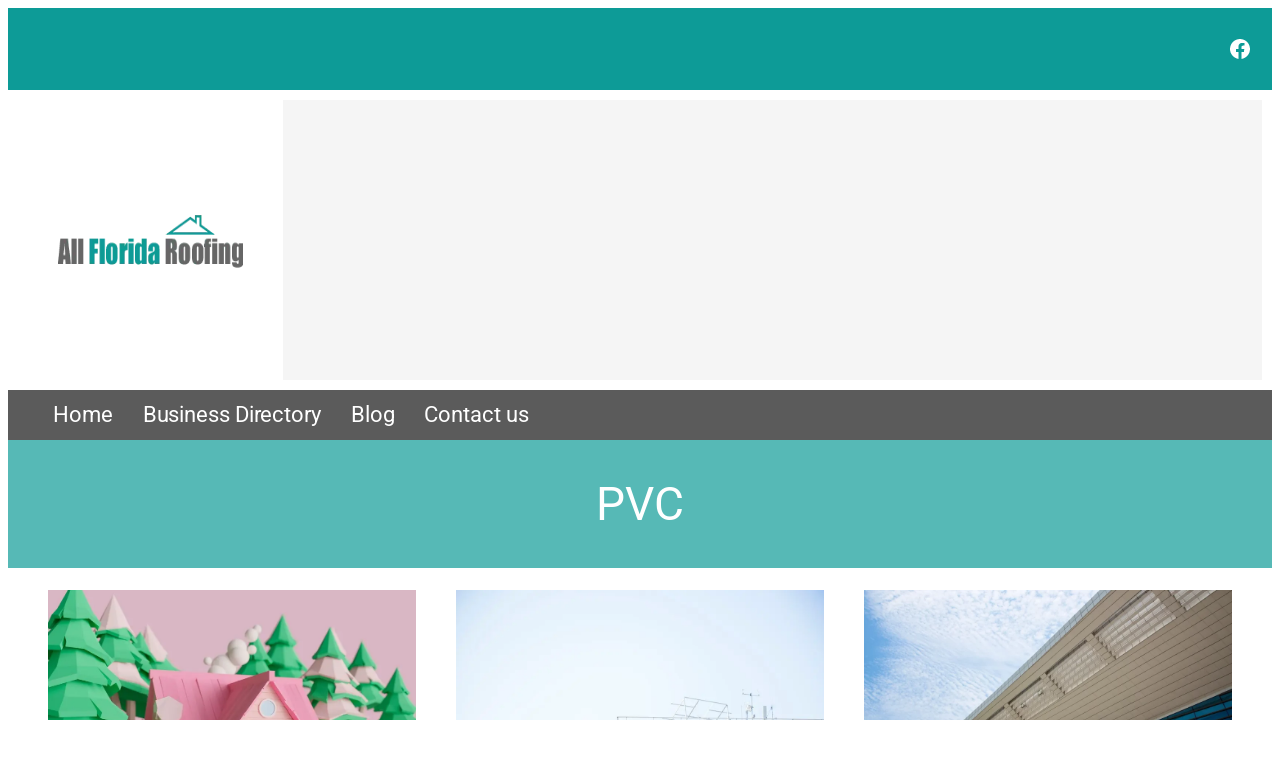

--- FILE ---
content_type: text/html; charset=UTF-8
request_url: https://allfloridaroofing.com/tag/pvc/
body_size: 22984
content:
<!DOCTYPE html>
<html lang="en-US">
<head>
<meta charset="UTF-8" />
<meta name="viewport" content="width=device-width, initial-scale=1" />
<meta name='robots' content='index, follow, max-image-preview:large, max-snippet:-1, max-video-preview:-1' />
<!-- This site is optimized with the Yoast SEO plugin v26.8 - https://yoast.com/product/yoast-seo-wordpress/ -->
<link rel="canonical" href="https://allfloridaroofing.com/tag/pvc/" />
<meta property="og:locale" content="en_US" />
<meta property="og:type" content="article" />
<meta property="og:title" content="PVC Archives - All Florida Roofing" />
<meta property="og:url" content="https://allfloridaroofing.com/tag/pvc/" />
<meta property="og:site_name" content="All Florida Roofing" />
<meta name="twitter:card" content="summary_large_image" />
<script type="application/ld+json" class="yoast-schema-graph">{"@context":"https://schema.org","@graph":[{"@type":"CollectionPage","@id":"https://allfloridaroofing.com/tag/pvc/","url":"https://allfloridaroofing.com/tag/pvc/","name":"PVC Archives - All Florida Roofing","isPartOf":{"@id":"https://allfloridaroofing.com/#website"},"primaryImageOfPage":{"@id":"https://allfloridaroofing.com/tag/pvc/#primaryimage"},"image":{"@id":"https://allfloridaroofing.com/tag/pvc/#primaryimage"},"thumbnailUrl":"https://allfloridaroofing.com/wp-content/uploads/2025/03/view-3d-house-with-fence-trees_23-2150259789.webp","breadcrumb":{"@id":"https://allfloridaroofing.com/tag/pvc/#breadcrumb"},"inLanguage":"en-US"},{"@type":"ImageObject","inLanguage":"en-US","@id":"https://allfloridaroofing.com/tag/pvc/#primaryimage","url":"https://allfloridaroofing.com/wp-content/uploads/2025/03/view-3d-house-with-fence-trees_23-2150259789.webp","contentUrl":"https://allfloridaroofing.com/wp-content/uploads/2025/03/view-3d-house-with-fence-trees_23-2150259789.webp","width":900,"height":771},{"@type":"BreadcrumbList","@id":"https://allfloridaroofing.com/tag/pvc/#breadcrumb","itemListElement":[{"@type":"ListItem","position":1,"name":"Home","item":"https://allfloridaroofing.com/"},{"@type":"ListItem","position":2,"name":"PVC"}]},{"@type":"WebSite","@id":"https://allfloridaroofing.com/#website","url":"https://allfloridaroofing.com/","name":"All Florida Roofing","description":"","potentialAction":[{"@type":"SearchAction","target":{"@type":"EntryPoint","urlTemplate":"https://allfloridaroofing.com/?s={search_term_string}"},"query-input":{"@type":"PropertyValueSpecification","valueRequired":true,"valueName":"search_term_string"}}],"inLanguage":"en-US"}]}</script>
<!-- / Yoast SEO plugin. -->
<title>PVC Archives - All Florida Roofing</title>
<link rel="alternate" type="application/rss+xml" title="All Florida Roofing &raquo; Feed" href="https://allfloridaroofing.com/feed/" />
<link rel="alternate" type="application/rss+xml" title="All Florida Roofing &raquo; PVC Tag Feed" href="https://allfloridaroofing.com/tag/pvc/feed/" />
<style id='wp-img-auto-sizes-contain-inline-css'>
img:is([sizes=auto i],[sizes^="auto," i]){contain-intrinsic-size:3000px 1500px}
/*# sourceURL=wp-img-auto-sizes-contain-inline-css */
</style>
<style id='wp-block-group-inline-css'>
.wp-block-group{box-sizing:border-box}:where(.wp-block-group.wp-block-group-is-layout-constrained){position:relative}
/*# sourceURL=https://allfloridaroofing.com/wp-includes/blocks/group/style.min.css */
</style>
<style id='wp-block-social-links-inline-css'>
.wp-block-social-links{background:none;box-sizing:border-box;margin-left:0;padding-left:0;padding-right:0;text-indent:0}.wp-block-social-links .wp-social-link a,.wp-block-social-links .wp-social-link a:hover{border-bottom:0;box-shadow:none;text-decoration:none}.wp-block-social-links .wp-social-link svg{height:1em;width:1em}.wp-block-social-links .wp-social-link span:not(.screen-reader-text){font-size:.65em;margin-left:.5em;margin-right:.5em}.wp-block-social-links.has-small-icon-size{font-size:16px}.wp-block-social-links,.wp-block-social-links.has-normal-icon-size{font-size:24px}.wp-block-social-links.has-large-icon-size{font-size:36px}.wp-block-social-links.has-huge-icon-size{font-size:48px}.wp-block-social-links.aligncenter{display:flex;justify-content:center}.wp-block-social-links.alignright{justify-content:flex-end}.wp-block-social-link{border-radius:9999px;display:block}@media not (prefers-reduced-motion){.wp-block-social-link{transition:transform .1s ease}}.wp-block-social-link{height:auto}.wp-block-social-link a{align-items:center;display:flex;line-height:0}.wp-block-social-link:hover{transform:scale(1.1)}.wp-block-social-links .wp-block-social-link.wp-social-link{display:inline-block;margin:0;padding:0}.wp-block-social-links .wp-block-social-link.wp-social-link .wp-block-social-link-anchor,.wp-block-social-links .wp-block-social-link.wp-social-link .wp-block-social-link-anchor svg,.wp-block-social-links .wp-block-social-link.wp-social-link .wp-block-social-link-anchor:active,.wp-block-social-links .wp-block-social-link.wp-social-link .wp-block-social-link-anchor:hover,.wp-block-social-links .wp-block-social-link.wp-social-link .wp-block-social-link-anchor:visited{color:currentColor;fill:currentColor}:where(.wp-block-social-links:not(.is-style-logos-only)) .wp-social-link{background-color:#f0f0f0;color:#444}:where(.wp-block-social-links:not(.is-style-logos-only)) .wp-social-link-amazon{background-color:#f90;color:#fff}:where(.wp-block-social-links:not(.is-style-logos-only)) .wp-social-link-bandcamp{background-color:#1ea0c3;color:#fff}:where(.wp-block-social-links:not(.is-style-logos-only)) .wp-social-link-behance{background-color:#0757fe;color:#fff}:where(.wp-block-social-links:not(.is-style-logos-only)) .wp-social-link-bluesky{background-color:#0a7aff;color:#fff}:where(.wp-block-social-links:not(.is-style-logos-only)) .wp-social-link-codepen{background-color:#1e1f26;color:#fff}:where(.wp-block-social-links:not(.is-style-logos-only)) .wp-social-link-deviantart{background-color:#02e49b;color:#fff}:where(.wp-block-social-links:not(.is-style-logos-only)) .wp-social-link-discord{background-color:#5865f2;color:#fff}:where(.wp-block-social-links:not(.is-style-logos-only)) .wp-social-link-dribbble{background-color:#e94c89;color:#fff}:where(.wp-block-social-links:not(.is-style-logos-only)) .wp-social-link-dropbox{background-color:#4280ff;color:#fff}:where(.wp-block-social-links:not(.is-style-logos-only)) .wp-social-link-etsy{background-color:#f45800;color:#fff}:where(.wp-block-social-links:not(.is-style-logos-only)) .wp-social-link-facebook{background-color:#0866ff;color:#fff}:where(.wp-block-social-links:not(.is-style-logos-only)) .wp-social-link-fivehundredpx{background-color:#000;color:#fff}:where(.wp-block-social-links:not(.is-style-logos-only)) .wp-social-link-flickr{background-color:#0461dd;color:#fff}:where(.wp-block-social-links:not(.is-style-logos-only)) .wp-social-link-foursquare{background-color:#e65678;color:#fff}:where(.wp-block-social-links:not(.is-style-logos-only)) .wp-social-link-github{background-color:#24292d;color:#fff}:where(.wp-block-social-links:not(.is-style-logos-only)) .wp-social-link-goodreads{background-color:#eceadd;color:#382110}:where(.wp-block-social-links:not(.is-style-logos-only)) .wp-social-link-google{background-color:#ea4434;color:#fff}:where(.wp-block-social-links:not(.is-style-logos-only)) .wp-social-link-gravatar{background-color:#1d4fc4;color:#fff}:where(.wp-block-social-links:not(.is-style-logos-only)) .wp-social-link-instagram{background-color:#f00075;color:#fff}:where(.wp-block-social-links:not(.is-style-logos-only)) .wp-social-link-lastfm{background-color:#e21b24;color:#fff}:where(.wp-block-social-links:not(.is-style-logos-only)) .wp-social-link-linkedin{background-color:#0d66c2;color:#fff}:where(.wp-block-social-links:not(.is-style-logos-only)) .wp-social-link-mastodon{background-color:#3288d4;color:#fff}:where(.wp-block-social-links:not(.is-style-logos-only)) .wp-social-link-medium{background-color:#000;color:#fff}:where(.wp-block-social-links:not(.is-style-logos-only)) .wp-social-link-meetup{background-color:#f6405f;color:#fff}:where(.wp-block-social-links:not(.is-style-logos-only)) .wp-social-link-patreon{background-color:#000;color:#fff}:where(.wp-block-social-links:not(.is-style-logos-only)) .wp-social-link-pinterest{background-color:#e60122;color:#fff}:where(.wp-block-social-links:not(.is-style-logos-only)) .wp-social-link-pocket{background-color:#ef4155;color:#fff}:where(.wp-block-social-links:not(.is-style-logos-only)) .wp-social-link-reddit{background-color:#ff4500;color:#fff}:where(.wp-block-social-links:not(.is-style-logos-only)) .wp-social-link-skype{background-color:#0478d7;color:#fff}:where(.wp-block-social-links:not(.is-style-logos-only)) .wp-social-link-snapchat{background-color:#fefc00;color:#fff;stroke:#000}:where(.wp-block-social-links:not(.is-style-logos-only)) .wp-social-link-soundcloud{background-color:#ff5600;color:#fff}:where(.wp-block-social-links:not(.is-style-logos-only)) .wp-social-link-spotify{background-color:#1bd760;color:#fff}:where(.wp-block-social-links:not(.is-style-logos-only)) .wp-social-link-telegram{background-color:#2aabee;color:#fff}:where(.wp-block-social-links:not(.is-style-logos-only)) .wp-social-link-threads{background-color:#000;color:#fff}:where(.wp-block-social-links:not(.is-style-logos-only)) .wp-social-link-tiktok{background-color:#000;color:#fff}:where(.wp-block-social-links:not(.is-style-logos-only)) .wp-social-link-tumblr{background-color:#011835;color:#fff}:where(.wp-block-social-links:not(.is-style-logos-only)) .wp-social-link-twitch{background-color:#6440a4;color:#fff}:where(.wp-block-social-links:not(.is-style-logos-only)) .wp-social-link-twitter{background-color:#1da1f2;color:#fff}:where(.wp-block-social-links:not(.is-style-logos-only)) .wp-social-link-vimeo{background-color:#1eb7ea;color:#fff}:where(.wp-block-social-links:not(.is-style-logos-only)) .wp-social-link-vk{background-color:#4680c2;color:#fff}:where(.wp-block-social-links:not(.is-style-logos-only)) .wp-social-link-wordpress{background-color:#3499cd;color:#fff}:where(.wp-block-social-links:not(.is-style-logos-only)) .wp-social-link-whatsapp{background-color:#25d366;color:#fff}:where(.wp-block-social-links:not(.is-style-logos-only)) .wp-social-link-x{background-color:#000;color:#fff}:where(.wp-block-social-links:not(.is-style-logos-only)) .wp-social-link-yelp{background-color:#d32422;color:#fff}:where(.wp-block-social-links:not(.is-style-logos-only)) .wp-social-link-youtube{background-color:red;color:#fff}:where(.wp-block-social-links.is-style-logos-only) .wp-social-link{background:none}:where(.wp-block-social-links.is-style-logos-only) .wp-social-link svg{height:1.25em;width:1.25em}:where(.wp-block-social-links.is-style-logos-only) .wp-social-link-amazon{color:#f90}:where(.wp-block-social-links.is-style-logos-only) .wp-social-link-bandcamp{color:#1ea0c3}:where(.wp-block-social-links.is-style-logos-only) .wp-social-link-behance{color:#0757fe}:where(.wp-block-social-links.is-style-logos-only) .wp-social-link-bluesky{color:#0a7aff}:where(.wp-block-social-links.is-style-logos-only) .wp-social-link-codepen{color:#1e1f26}:where(.wp-block-social-links.is-style-logos-only) .wp-social-link-deviantart{color:#02e49b}:where(.wp-block-social-links.is-style-logos-only) .wp-social-link-discord{color:#5865f2}:where(.wp-block-social-links.is-style-logos-only) .wp-social-link-dribbble{color:#e94c89}:where(.wp-block-social-links.is-style-logos-only) .wp-social-link-dropbox{color:#4280ff}:where(.wp-block-social-links.is-style-logos-only) .wp-social-link-etsy{color:#f45800}:where(.wp-block-social-links.is-style-logos-only) .wp-social-link-facebook{color:#0866ff}:where(.wp-block-social-links.is-style-logos-only) .wp-social-link-fivehundredpx{color:#000}:where(.wp-block-social-links.is-style-logos-only) .wp-social-link-flickr{color:#0461dd}:where(.wp-block-social-links.is-style-logos-only) .wp-social-link-foursquare{color:#e65678}:where(.wp-block-social-links.is-style-logos-only) .wp-social-link-github{color:#24292d}:where(.wp-block-social-links.is-style-logos-only) .wp-social-link-goodreads{color:#382110}:where(.wp-block-social-links.is-style-logos-only) .wp-social-link-google{color:#ea4434}:where(.wp-block-social-links.is-style-logos-only) .wp-social-link-gravatar{color:#1d4fc4}:where(.wp-block-social-links.is-style-logos-only) .wp-social-link-instagram{color:#f00075}:where(.wp-block-social-links.is-style-logos-only) .wp-social-link-lastfm{color:#e21b24}:where(.wp-block-social-links.is-style-logos-only) .wp-social-link-linkedin{color:#0d66c2}:where(.wp-block-social-links.is-style-logos-only) .wp-social-link-mastodon{color:#3288d4}:where(.wp-block-social-links.is-style-logos-only) .wp-social-link-medium{color:#000}:where(.wp-block-social-links.is-style-logos-only) .wp-social-link-meetup{color:#f6405f}:where(.wp-block-social-links.is-style-logos-only) .wp-social-link-patreon{color:#000}:where(.wp-block-social-links.is-style-logos-only) .wp-social-link-pinterest{color:#e60122}:where(.wp-block-social-links.is-style-logos-only) .wp-social-link-pocket{color:#ef4155}:where(.wp-block-social-links.is-style-logos-only) .wp-social-link-reddit{color:#ff4500}:where(.wp-block-social-links.is-style-logos-only) .wp-social-link-skype{color:#0478d7}:where(.wp-block-social-links.is-style-logos-only) .wp-social-link-snapchat{color:#fff;stroke:#000}:where(.wp-block-social-links.is-style-logos-only) .wp-social-link-soundcloud{color:#ff5600}:where(.wp-block-social-links.is-style-logos-only) .wp-social-link-spotify{color:#1bd760}:where(.wp-block-social-links.is-style-logos-only) .wp-social-link-telegram{color:#2aabee}:where(.wp-block-social-links.is-style-logos-only) .wp-social-link-threads{color:#000}:where(.wp-block-social-links.is-style-logos-only) .wp-social-link-tiktok{color:#000}:where(.wp-block-social-links.is-style-logos-only) .wp-social-link-tumblr{color:#011835}:where(.wp-block-social-links.is-style-logos-only) .wp-social-link-twitch{color:#6440a4}:where(.wp-block-social-links.is-style-logos-only) .wp-social-link-twitter{color:#1da1f2}:where(.wp-block-social-links.is-style-logos-only) .wp-social-link-vimeo{color:#1eb7ea}:where(.wp-block-social-links.is-style-logos-only) .wp-social-link-vk{color:#4680c2}:where(.wp-block-social-links.is-style-logos-only) .wp-social-link-whatsapp{color:#25d366}:where(.wp-block-social-links.is-style-logos-only) .wp-social-link-wordpress{color:#3499cd}:where(.wp-block-social-links.is-style-logos-only) .wp-social-link-x{color:#000}:where(.wp-block-social-links.is-style-logos-only) .wp-social-link-yelp{color:#d32422}:where(.wp-block-social-links.is-style-logos-only) .wp-social-link-youtube{color:red}.wp-block-social-links.is-style-pill-shape .wp-social-link{width:auto}:root :where(.wp-block-social-links .wp-social-link a){padding:.25em}:root :where(.wp-block-social-links.is-style-logos-only .wp-social-link a){padding:0}:root :where(.wp-block-social-links.is-style-pill-shape .wp-social-link a){padding-left:.6666666667em;padding-right:.6666666667em}.wp-block-social-links:not(.has-icon-color):not(.has-icon-background-color) .wp-social-link-snapchat .wp-block-social-link-label{color:#000}
/*# sourceURL=https://allfloridaroofing.com/wp-includes/blocks/social-links/style.min.css */
</style>
<style id='wp-block-image-inline-css'>
.wp-block-image>a,.wp-block-image>figure>a{display:inline-block}.wp-block-image img{box-sizing:border-box;height:auto;max-width:100%;vertical-align:bottom}@media not (prefers-reduced-motion){.wp-block-image img.hide{visibility:hidden}.wp-block-image img.show{animation:show-content-image .4s}}.wp-block-image[style*=border-radius] img,.wp-block-image[style*=border-radius]>a{border-radius:inherit}.wp-block-image.has-custom-border img{box-sizing:border-box}.wp-block-image.aligncenter{text-align:center}.wp-block-image.alignfull>a,.wp-block-image.alignwide>a{width:100%}.wp-block-image.alignfull img,.wp-block-image.alignwide img{height:auto;width:100%}.wp-block-image .aligncenter,.wp-block-image .alignleft,.wp-block-image .alignright,.wp-block-image.aligncenter,.wp-block-image.alignleft,.wp-block-image.alignright{display:table}.wp-block-image .aligncenter>figcaption,.wp-block-image .alignleft>figcaption,.wp-block-image .alignright>figcaption,.wp-block-image.aligncenter>figcaption,.wp-block-image.alignleft>figcaption,.wp-block-image.alignright>figcaption{caption-side:bottom;display:table-caption}.wp-block-image .alignleft{float:left;margin:.5em 1em .5em 0}.wp-block-image .alignright{float:right;margin:.5em 0 .5em 1em}.wp-block-image .aligncenter{margin-left:auto;margin-right:auto}.wp-block-image :where(figcaption){margin-bottom:1em;margin-top:.5em}.wp-block-image.is-style-circle-mask img{border-radius:9999px}@supports ((-webkit-mask-image:none) or (mask-image:none)) or (-webkit-mask-image:none){.wp-block-image.is-style-circle-mask img{border-radius:0;-webkit-mask-image:url('data:image/svg+xml;utf8,<svg viewBox="0 0 100 100" xmlns="http://www.w3.org/2000/svg"><circle cx="50" cy="50" r="50"/></svg>');mask-image:url('data:image/svg+xml;utf8,<svg viewBox="0 0 100 100" xmlns="http://www.w3.org/2000/svg"><circle cx="50" cy="50" r="50"/></svg>');mask-mode:alpha;-webkit-mask-position:center;mask-position:center;-webkit-mask-repeat:no-repeat;mask-repeat:no-repeat;-webkit-mask-size:contain;mask-size:contain}}:root :where(.wp-block-image.is-style-rounded img,.wp-block-image .is-style-rounded img){border-radius:9999px}.wp-block-image figure{margin:0}.wp-lightbox-container{display:flex;flex-direction:column;position:relative}.wp-lightbox-container img{cursor:zoom-in}.wp-lightbox-container img:hover+button{opacity:1}.wp-lightbox-container button{align-items:center;backdrop-filter:blur(16px) saturate(180%);background-color:#5a5a5a40;border:none;border-radius:4px;cursor:zoom-in;display:flex;height:20px;justify-content:center;opacity:0;padding:0;position:absolute;right:16px;text-align:center;top:16px;width:20px;z-index:100}@media not (prefers-reduced-motion){.wp-lightbox-container button{transition:opacity .2s ease}}.wp-lightbox-container button:focus-visible{outline:3px auto #5a5a5a40;outline:3px auto -webkit-focus-ring-color;outline-offset:3px}.wp-lightbox-container button:hover{cursor:pointer;opacity:1}.wp-lightbox-container button:focus{opacity:1}.wp-lightbox-container button:focus,.wp-lightbox-container button:hover,.wp-lightbox-container button:not(:hover):not(:active):not(.has-background){background-color:#5a5a5a40;border:none}.wp-lightbox-overlay{box-sizing:border-box;cursor:zoom-out;height:100vh;left:0;overflow:hidden;position:fixed;top:0;visibility:hidden;width:100%;z-index:100000}.wp-lightbox-overlay .close-button{align-items:center;cursor:pointer;display:flex;justify-content:center;min-height:40px;min-width:40px;padding:0;position:absolute;right:calc(env(safe-area-inset-right) + 16px);top:calc(env(safe-area-inset-top) + 16px);z-index:5000000}.wp-lightbox-overlay .close-button:focus,.wp-lightbox-overlay .close-button:hover,.wp-lightbox-overlay .close-button:not(:hover):not(:active):not(.has-background){background:none;border:none}.wp-lightbox-overlay .lightbox-image-container{height:var(--wp--lightbox-container-height);left:50%;overflow:hidden;position:absolute;top:50%;transform:translate(-50%,-50%);transform-origin:top left;width:var(--wp--lightbox-container-width);z-index:9999999999}.wp-lightbox-overlay .wp-block-image{align-items:center;box-sizing:border-box;display:flex;height:100%;justify-content:center;margin:0;position:relative;transform-origin:0 0;width:100%;z-index:3000000}.wp-lightbox-overlay .wp-block-image img{height:var(--wp--lightbox-image-height);min-height:var(--wp--lightbox-image-height);min-width:var(--wp--lightbox-image-width);width:var(--wp--lightbox-image-width)}.wp-lightbox-overlay .wp-block-image figcaption{display:none}.wp-lightbox-overlay button{background:none;border:none}.wp-lightbox-overlay .scrim{background-color:#fff;height:100%;opacity:.9;position:absolute;width:100%;z-index:2000000}.wp-lightbox-overlay.active{visibility:visible}@media not (prefers-reduced-motion){.wp-lightbox-overlay.active{animation:turn-on-visibility .25s both}.wp-lightbox-overlay.active img{animation:turn-on-visibility .35s both}.wp-lightbox-overlay.show-closing-animation:not(.active){animation:turn-off-visibility .35s both}.wp-lightbox-overlay.show-closing-animation:not(.active) img{animation:turn-off-visibility .25s both}.wp-lightbox-overlay.zoom.active{animation:none;opacity:1;visibility:visible}.wp-lightbox-overlay.zoom.active .lightbox-image-container{animation:lightbox-zoom-in .4s}.wp-lightbox-overlay.zoom.active .lightbox-image-container img{animation:none}.wp-lightbox-overlay.zoom.active .scrim{animation:turn-on-visibility .4s forwards}.wp-lightbox-overlay.zoom.show-closing-animation:not(.active){animation:none}.wp-lightbox-overlay.zoom.show-closing-animation:not(.active) .lightbox-image-container{animation:lightbox-zoom-out .4s}.wp-lightbox-overlay.zoom.show-closing-animation:not(.active) .lightbox-image-container img{animation:none}.wp-lightbox-overlay.zoom.show-closing-animation:not(.active) .scrim{animation:turn-off-visibility .4s forwards}}@keyframes show-content-image{0%{visibility:hidden}99%{visibility:hidden}to{visibility:visible}}@keyframes turn-on-visibility{0%{opacity:0}to{opacity:1}}@keyframes turn-off-visibility{0%{opacity:1;visibility:visible}99%{opacity:0;visibility:visible}to{opacity:0;visibility:hidden}}@keyframes lightbox-zoom-in{0%{transform:translate(calc((-100vw + var(--wp--lightbox-scrollbar-width))/2 + var(--wp--lightbox-initial-left-position)),calc(-50vh + var(--wp--lightbox-initial-top-position))) scale(var(--wp--lightbox-scale))}to{transform:translate(-50%,-50%) scale(1)}}@keyframes lightbox-zoom-out{0%{transform:translate(-50%,-50%) scale(1);visibility:visible}99%{visibility:visible}to{transform:translate(calc((-100vw + var(--wp--lightbox-scrollbar-width))/2 + var(--wp--lightbox-initial-left-position)),calc(-50vh + var(--wp--lightbox-initial-top-position))) scale(var(--wp--lightbox-scale));visibility:hidden}}
/*# sourceURL=https://allfloridaroofing.com/wp-includes/blocks/image/style.min.css */
</style>
<style id='wp-block-navigation-link-inline-css'>
.wp-block-navigation .wp-block-navigation-item__label{overflow-wrap:break-word}.wp-block-navigation .wp-block-navigation-item__description{display:none}.link-ui-tools{outline:1px solid #f0f0f0;padding:8px}.link-ui-block-inserter{padding-top:8px}.link-ui-block-inserter__back{margin-left:8px;text-transform:uppercase}
/*# sourceURL=https://allfloridaroofing.com/wp-includes/blocks/navigation-link/style.min.css */
</style>
<!-- <link rel='stylesheet' id='wp-block-navigation-css' href='https://allfloridaroofing.com/wp-includes/blocks/navigation/style.min.css?ver=255594b8687421e3820a7de117b201ad' media='all' /> -->
<link rel="stylesheet" type="text/css" href="//allfloridaroofing.com/wp-content/cache/wpfc-minified/77xr3zx3/i07bx.css" media="all"/>
<style id='wp-block-query-title-inline-css'>
.wp-block-query-title{box-sizing:border-box}
/*# sourceURL=https://allfloridaroofing.com/wp-includes/blocks/query-title/style.min.css */
</style>
<!-- <link rel='stylesheet' id='wp-block-cover-css' href='https://allfloridaroofing.com/wp-includes/blocks/cover/style.min.css?ver=255594b8687421e3820a7de117b201ad' media='all' /> -->
<link rel="stylesheet" type="text/css" href="//allfloridaroofing.com/wp-content/cache/wpfc-minified/337gs6kd/i07bx.css" media="all"/>
<style id='wp-block-post-featured-image-inline-css'>
.wp-block-post-featured-image{margin-left:0;margin-right:0}.wp-block-post-featured-image a{display:block;height:100%}.wp-block-post-featured-image :where(img){box-sizing:border-box;height:auto;max-width:100%;vertical-align:bottom;width:100%}.wp-block-post-featured-image.alignfull img,.wp-block-post-featured-image.alignwide img{width:100%}.wp-block-post-featured-image .wp-block-post-featured-image__overlay.has-background-dim{background-color:#000;inset:0;position:absolute}.wp-block-post-featured-image{position:relative}.wp-block-post-featured-image .wp-block-post-featured-image__overlay.has-background-gradient{background-color:initial}.wp-block-post-featured-image .wp-block-post-featured-image__overlay.has-background-dim-0{opacity:0}.wp-block-post-featured-image .wp-block-post-featured-image__overlay.has-background-dim-10{opacity:.1}.wp-block-post-featured-image .wp-block-post-featured-image__overlay.has-background-dim-20{opacity:.2}.wp-block-post-featured-image .wp-block-post-featured-image__overlay.has-background-dim-30{opacity:.3}.wp-block-post-featured-image .wp-block-post-featured-image__overlay.has-background-dim-40{opacity:.4}.wp-block-post-featured-image .wp-block-post-featured-image__overlay.has-background-dim-50{opacity:.5}.wp-block-post-featured-image .wp-block-post-featured-image__overlay.has-background-dim-60{opacity:.6}.wp-block-post-featured-image .wp-block-post-featured-image__overlay.has-background-dim-70{opacity:.7}.wp-block-post-featured-image .wp-block-post-featured-image__overlay.has-background-dim-80{opacity:.8}.wp-block-post-featured-image .wp-block-post-featured-image__overlay.has-background-dim-90{opacity:.9}.wp-block-post-featured-image .wp-block-post-featured-image__overlay.has-background-dim-100{opacity:1}.wp-block-post-featured-image:where(.alignleft,.alignright){width:100%}
/*# sourceURL=https://allfloridaroofing.com/wp-includes/blocks/post-featured-image/style.min.css */
</style>
<style id='wp-block-post-title-inline-css'>
.wp-block-post-title{box-sizing:border-box;word-break:break-word}.wp-block-post-title :where(a){display:inline-block;font-family:inherit;font-size:inherit;font-style:inherit;font-weight:inherit;letter-spacing:inherit;line-height:inherit;text-decoration:inherit}
/*# sourceURL=https://allfloridaroofing.com/wp-includes/blocks/post-title/style.min.css */
</style>
<style id='wp-block-paragraph-inline-css'>
.is-small-text{font-size:.875em}.is-regular-text{font-size:1em}.is-large-text{font-size:2.25em}.is-larger-text{font-size:3em}.has-drop-cap:not(:focus):first-letter{float:left;font-size:8.4em;font-style:normal;font-weight:100;line-height:.68;margin:.05em .1em 0 0;text-transform:uppercase}body.rtl .has-drop-cap:not(:focus):first-letter{float:none;margin-left:.1em}p.has-drop-cap.has-background{overflow:hidden}:root :where(p.has-background){padding:1.25em 2.375em}:where(p.has-text-color:not(.has-link-color)) a{color:inherit}p.has-text-align-left[style*="writing-mode:vertical-lr"],p.has-text-align-right[style*="writing-mode:vertical-rl"]{rotate:180deg}
/*# sourceURL=https://allfloridaroofing.com/wp-includes/blocks/paragraph/style.min.css */
</style>
<style id='wp-block-post-excerpt-inline-css'>
:where(.wp-block-post-excerpt){box-sizing:border-box;margin-bottom:var(--wp--style--block-gap);margin-top:var(--wp--style--block-gap)}.wp-block-post-excerpt__excerpt{margin-bottom:0;margin-top:0}.wp-block-post-excerpt__more-text{margin-bottom:0;margin-top:var(--wp--style--block-gap)}.wp-block-post-excerpt__more-link{display:inline-block}
/*# sourceURL=https://allfloridaroofing.com/wp-includes/blocks/post-excerpt/style.min.css */
</style>
<style id='wp-block-post-date-inline-css'>
.wp-block-post-date{box-sizing:border-box}
/*# sourceURL=https://allfloridaroofing.com/wp-includes/blocks/post-date/style.min.css */
</style>
<style id='wp-block-post-template-inline-css'>
.wp-block-post-template{box-sizing:border-box;list-style:none;margin-bottom:0;margin-top:0;max-width:100%;padding:0}.wp-block-post-template.is-flex-container{display:flex;flex-direction:row;flex-wrap:wrap;gap:1.25em}.wp-block-post-template.is-flex-container>li{margin:0;width:100%}@media (min-width:600px){.wp-block-post-template.is-flex-container.is-flex-container.columns-2>li{width:calc(50% - .625em)}.wp-block-post-template.is-flex-container.is-flex-container.columns-3>li{width:calc(33.33333% - .83333em)}.wp-block-post-template.is-flex-container.is-flex-container.columns-4>li{width:calc(25% - .9375em)}.wp-block-post-template.is-flex-container.is-flex-container.columns-5>li{width:calc(20% - 1em)}.wp-block-post-template.is-flex-container.is-flex-container.columns-6>li{width:calc(16.66667% - 1.04167em)}}@media (max-width:600px){.wp-block-post-template-is-layout-grid.wp-block-post-template-is-layout-grid.wp-block-post-template-is-layout-grid.wp-block-post-template-is-layout-grid{grid-template-columns:1fr}}.wp-block-post-template-is-layout-constrained>li>.alignright,.wp-block-post-template-is-layout-flow>li>.alignright{float:right;margin-inline-end:0;margin-inline-start:2em}.wp-block-post-template-is-layout-constrained>li>.alignleft,.wp-block-post-template-is-layout-flow>li>.alignleft{float:left;margin-inline-end:2em;margin-inline-start:0}.wp-block-post-template-is-layout-constrained>li>.aligncenter,.wp-block-post-template-is-layout-flow>li>.aligncenter{margin-inline-end:auto;margin-inline-start:auto}
/*# sourceURL=https://allfloridaroofing.com/wp-includes/blocks/post-template/style.min.css */
</style>
<style id='wp-block-heading-inline-css'>
h1:where(.wp-block-heading).has-background,h2:where(.wp-block-heading).has-background,h3:where(.wp-block-heading).has-background,h4:where(.wp-block-heading).has-background,h5:where(.wp-block-heading).has-background,h6:where(.wp-block-heading).has-background{padding:1.25em 2.375em}h1.has-text-align-left[style*=writing-mode]:where([style*=vertical-lr]),h1.has-text-align-right[style*=writing-mode]:where([style*=vertical-rl]),h2.has-text-align-left[style*=writing-mode]:where([style*=vertical-lr]),h2.has-text-align-right[style*=writing-mode]:where([style*=vertical-rl]),h3.has-text-align-left[style*=writing-mode]:where([style*=vertical-lr]),h3.has-text-align-right[style*=writing-mode]:where([style*=vertical-rl]),h4.has-text-align-left[style*=writing-mode]:where([style*=vertical-lr]),h4.has-text-align-right[style*=writing-mode]:where([style*=vertical-rl]),h5.has-text-align-left[style*=writing-mode]:where([style*=vertical-lr]),h5.has-text-align-right[style*=writing-mode]:where([style*=vertical-rl]),h6.has-text-align-left[style*=writing-mode]:where([style*=vertical-lr]),h6.has-text-align-right[style*=writing-mode]:where([style*=vertical-rl]){rotate:180deg}
/*# sourceURL=https://allfloridaroofing.com/wp-includes/blocks/heading/style.min.css */
</style>
<style id='wp-block-tag-cloud-inline-css'>
.wp-block-tag-cloud{box-sizing:border-box}.wp-block-tag-cloud.aligncenter{justify-content:center;text-align:center}.wp-block-tag-cloud a{display:inline-block;margin-right:5px}.wp-block-tag-cloud span{display:inline-block;margin-left:5px;text-decoration:none}:root :where(.wp-block-tag-cloud.is-style-outline){display:flex;flex-wrap:wrap;gap:1ch}:root :where(.wp-block-tag-cloud.is-style-outline a){border:1px solid;font-size:unset!important;margin-right:0;padding:1ch 2ch;text-decoration:none!important}
/*# sourceURL=https://allfloridaroofing.com/wp-includes/blocks/tag-cloud/style.min.css */
</style>
<style id='wp-block-columns-inline-css'>
.wp-block-columns{box-sizing:border-box;display:flex;flex-wrap:wrap!important}@media (min-width:782px){.wp-block-columns{flex-wrap:nowrap!important}}.wp-block-columns{align-items:normal!important}.wp-block-columns.are-vertically-aligned-top{align-items:flex-start}.wp-block-columns.are-vertically-aligned-center{align-items:center}.wp-block-columns.are-vertically-aligned-bottom{align-items:flex-end}@media (max-width:781px){.wp-block-columns:not(.is-not-stacked-on-mobile)>.wp-block-column{flex-basis:100%!important}}@media (min-width:782px){.wp-block-columns:not(.is-not-stacked-on-mobile)>.wp-block-column{flex-basis:0;flex-grow:1}.wp-block-columns:not(.is-not-stacked-on-mobile)>.wp-block-column[style*=flex-basis]{flex-grow:0}}.wp-block-columns.is-not-stacked-on-mobile{flex-wrap:nowrap!important}.wp-block-columns.is-not-stacked-on-mobile>.wp-block-column{flex-basis:0;flex-grow:1}.wp-block-columns.is-not-stacked-on-mobile>.wp-block-column[style*=flex-basis]{flex-grow:0}:where(.wp-block-columns){margin-bottom:1.75em}:where(.wp-block-columns.has-background){padding:1.25em 2.375em}.wp-block-column{flex-grow:1;min-width:0;overflow-wrap:break-word;word-break:break-word}.wp-block-column.is-vertically-aligned-top{align-self:flex-start}.wp-block-column.is-vertically-aligned-center{align-self:center}.wp-block-column.is-vertically-aligned-bottom{align-self:flex-end}.wp-block-column.is-vertically-aligned-stretch{align-self:stretch}.wp-block-column.is-vertically-aligned-bottom,.wp-block-column.is-vertically-aligned-center,.wp-block-column.is-vertically-aligned-top{width:100%}
/*# sourceURL=https://allfloridaroofing.com/wp-includes/blocks/columns/style.min.css */
</style>
<style id='wp-block-library-inline-css'>
:root{--wp-block-synced-color:#7a00df;--wp-block-synced-color--rgb:122,0,223;--wp-bound-block-color:var(--wp-block-synced-color);--wp-editor-canvas-background:#ddd;--wp-admin-theme-color:#007cba;--wp-admin-theme-color--rgb:0,124,186;--wp-admin-theme-color-darker-10:#006ba1;--wp-admin-theme-color-darker-10--rgb:0,107,160.5;--wp-admin-theme-color-darker-20:#005a87;--wp-admin-theme-color-darker-20--rgb:0,90,135;--wp-admin-border-width-focus:2px}@media (min-resolution:192dpi){:root{--wp-admin-border-width-focus:1.5px}}.wp-element-button{cursor:pointer}:root .has-very-light-gray-background-color{background-color:#eee}:root .has-very-dark-gray-background-color{background-color:#313131}:root .has-very-light-gray-color{color:#eee}:root .has-very-dark-gray-color{color:#313131}:root .has-vivid-green-cyan-to-vivid-cyan-blue-gradient-background{background:linear-gradient(135deg,#00d084,#0693e3)}:root .has-purple-crush-gradient-background{background:linear-gradient(135deg,#34e2e4,#4721fb 50%,#ab1dfe)}:root .has-hazy-dawn-gradient-background{background:linear-gradient(135deg,#faaca8,#dad0ec)}:root .has-subdued-olive-gradient-background{background:linear-gradient(135deg,#fafae1,#67a671)}:root .has-atomic-cream-gradient-background{background:linear-gradient(135deg,#fdd79a,#004a59)}:root .has-nightshade-gradient-background{background:linear-gradient(135deg,#330968,#31cdcf)}:root .has-midnight-gradient-background{background:linear-gradient(135deg,#020381,#2874fc)}:root{--wp--preset--font-size--normal:16px;--wp--preset--font-size--huge:42px}.has-regular-font-size{font-size:1em}.has-larger-font-size{font-size:2.625em}.has-normal-font-size{font-size:var(--wp--preset--font-size--normal)}.has-huge-font-size{font-size:var(--wp--preset--font-size--huge)}.has-text-align-center{text-align:center}.has-text-align-left{text-align:left}.has-text-align-right{text-align:right}.has-fit-text{white-space:nowrap!important}#end-resizable-editor-section{display:none}.aligncenter{clear:both}.items-justified-left{justify-content:flex-start}.items-justified-center{justify-content:center}.items-justified-right{justify-content:flex-end}.items-justified-space-between{justify-content:space-between}.screen-reader-text{border:0;clip-path:inset(50%);height:1px;margin:-1px;overflow:hidden;padding:0;position:absolute;width:1px;word-wrap:normal!important}.screen-reader-text:focus{background-color:#ddd;clip-path:none;color:#444;display:block;font-size:1em;height:auto;left:5px;line-height:normal;padding:15px 23px 14px;text-decoration:none;top:5px;width:auto;z-index:100000}html :where(.has-border-color){border-style:solid}html :where([style*=border-top-color]){border-top-style:solid}html :where([style*=border-right-color]){border-right-style:solid}html :where([style*=border-bottom-color]){border-bottom-style:solid}html :where([style*=border-left-color]){border-left-style:solid}html :where([style*=border-width]){border-style:solid}html :where([style*=border-top-width]){border-top-style:solid}html :where([style*=border-right-width]){border-right-style:solid}html :where([style*=border-bottom-width]){border-bottom-style:solid}html :where([style*=border-left-width]){border-left-style:solid}html :where(img[class*=wp-image-]){height:auto;max-width:100%}:where(figure){margin:0 0 1em}html :where(.is-position-sticky){--wp-admin--admin-bar--position-offset:var(--wp-admin--admin-bar--height,0px)}@media screen and (max-width:600px){html :where(.is-position-sticky){--wp-admin--admin-bar--position-offset:0px}}
/*# sourceURL=/wp-includes/css/dist/block-library/common.min.css */
</style>
<style id='global-styles-inline-css'>
:root{--wp--preset--aspect-ratio--square: 1;--wp--preset--aspect-ratio--4-3: 4/3;--wp--preset--aspect-ratio--3-4: 3/4;--wp--preset--aspect-ratio--3-2: 3/2;--wp--preset--aspect-ratio--2-3: 2/3;--wp--preset--aspect-ratio--16-9: 16/9;--wp--preset--aspect-ratio--9-16: 9/16;--wp--preset--color--black: #000000;--wp--preset--color--cyan-bluish-gray: #abb8c3;--wp--preset--color--white: #FFFFFF;--wp--preset--color--pale-pink: #f78da7;--wp--preset--color--vivid-red: #cf2e2e;--wp--preset--color--luminous-vivid-orange: #ff6900;--wp--preset--color--luminous-vivid-amber: #fcb900;--wp--preset--color--light-green-cyan: #7bdcb5;--wp--preset--color--vivid-green-cyan: #00d084;--wp--preset--color--pale-cyan-blue: #8ed1fc;--wp--preset--color--vivid-cyan-blue: #0693e3;--wp--preset--color--vivid-purple: #9b51e0;--wp--preset--color--primary: #0d9b97;--wp--preset--color--contrast: #333333;--wp--preset--color--secondary: #5b5b5b;--wp--preset--color--fixed-menu-bg: #5b5b5b;--wp--preset--color--gray: #e0e0e0;--wp--preset--color--gray-light: #f7f7f7;--wp--preset--color--blue-dark: #023749;--wp--preset--gradient--vivid-cyan-blue-to-vivid-purple: linear-gradient(135deg,rgb(6,147,227) 0%,rgb(155,81,224) 100%);--wp--preset--gradient--light-green-cyan-to-vivid-green-cyan: linear-gradient(135deg,rgb(122,220,180) 0%,rgb(0,208,130) 100%);--wp--preset--gradient--luminous-vivid-amber-to-luminous-vivid-orange: linear-gradient(135deg,rgb(252,185,0) 0%,rgb(255,105,0) 100%);--wp--preset--gradient--luminous-vivid-orange-to-vivid-red: linear-gradient(135deg,rgb(255,105,0) 0%,rgb(207,46,46) 100%);--wp--preset--gradient--very-light-gray-to-cyan-bluish-gray: linear-gradient(135deg,rgb(238,238,238) 0%,rgb(169,184,195) 100%);--wp--preset--gradient--cool-to-warm-spectrum: linear-gradient(135deg,rgb(74,234,220) 0%,rgb(151,120,209) 20%,rgb(207,42,186) 40%,rgb(238,44,130) 60%,rgb(251,105,98) 80%,rgb(254,248,76) 100%);--wp--preset--gradient--blush-light-purple: linear-gradient(135deg,rgb(255,206,236) 0%,rgb(152,150,240) 100%);--wp--preset--gradient--blush-bordeaux: linear-gradient(135deg,rgb(254,205,165) 0%,rgb(254,45,45) 50%,rgb(107,0,62) 100%);--wp--preset--gradient--luminous-dusk: linear-gradient(135deg,rgb(255,203,112) 0%,rgb(199,81,192) 50%,rgb(65,88,208) 100%);--wp--preset--gradient--pale-ocean: linear-gradient(135deg,rgb(255,245,203) 0%,rgb(182,227,212) 50%,rgb(51,167,181) 100%);--wp--preset--gradient--electric-grass: linear-gradient(135deg,rgb(202,248,128) 0%,rgb(113,206,126) 100%);--wp--preset--gradient--midnight: linear-gradient(135deg,rgb(2,3,129) 0%,rgb(40,116,252) 100%);--wp--preset--font-size--small: 0.875rem;--wp--preset--font-size--medium: clamp(1rem, 1rem + ((1vw - 0.2rem) * 0.185), 1.125rem);--wp--preset--font-size--large: clamp(1.125rem, 1.125rem + ((1vw - 0.2rem) * 0.37), 1.375rem);--wp--preset--font-size--x-large: clamp(1.75rem, 1.75rem + ((1vw - 0.2rem) * 0.37), 2rem);--wp--preset--font-size--xx-large: clamp(2.15rem, 2.15rem + ((1vw - 0.2rem) * 1.259), 3rem);--wp--preset--font-size--custom-1: clamp(1.125rem, 1.125rem + ((1vw - 0.2rem) * 0.185), 1.25rem);--wp--preset--font-size--custom-2: clamp(1.688rem, 1.688rem + ((1vw - 0.2rem) * 3.333), 3.938rem);--wp--preset--font-size--custom-3: clamp(2.0rem, 2rem + ((1vw - 0.2rem) * 3.519), 4.375rem);--wp--preset--font-size--custom-4: clamp(1.375rem, 1.375rem + ((1vw - 0.2rem) * 1.204), 2.188rem);--wp--preset--font-size--custom-5: clamp(1.875rem, 1.875rem + ((1vw - 0.2rem) * 1.852), 3.125rem);--wp--preset--font-size--custom-6: clamp(2.188rem, 2.188rem + ((1vw - 0.2rem) * 1.852), 3.438rem);--wp--preset--font-family--roboto: Roboto, sans-serif;--wp--preset--spacing--20: 10px;--wp--preset--spacing--30: 20px;--wp--preset--spacing--40: 30px;--wp--preset--spacing--50: clamp(30px, 5vw, 50px);--wp--preset--spacing--60: clamp(30px, 7vw, 70px);--wp--preset--spacing--70: clamp(50px, 7vw, 90px);--wp--preset--spacing--80: clamp(70px, 10vw, 140px);--wp--preset--shadow--natural: 6px 6px 9px rgba(0, 0, 0, 0.2);--wp--preset--shadow--deep: 12px 12px 50px rgba(0, 0, 0, 0.4);--wp--preset--shadow--sharp: 6px 6px 0px rgba(0, 0, 0, 0.2);--wp--preset--shadow--outlined: 6px 6px 0px -3px rgb(255, 255, 255), 6px 6px rgb(0, 0, 0);--wp--preset--shadow--crisp: 6px 6px 0px rgb(0, 0, 0);}:root { --wp--style--global--content-size: 1400px;--wp--style--global--wide-size: 1400px; }:where(body) { margin: 0; }.wp-site-blocks { padding-top: var(--wp--style--root--padding-top); padding-bottom: var(--wp--style--root--padding-bottom); }.has-global-padding { padding-right: var(--wp--style--root--padding-right); padding-left: var(--wp--style--root--padding-left); }.has-global-padding > .alignfull { margin-right: calc(var(--wp--style--root--padding-right) * -1); margin-left: calc(var(--wp--style--root--padding-left) * -1); }.has-global-padding :where(:not(.alignfull.is-layout-flow) > .has-global-padding:not(.wp-block-block, .alignfull)) { padding-right: 0; padding-left: 0; }.has-global-padding :where(:not(.alignfull.is-layout-flow) > .has-global-padding:not(.wp-block-block, .alignfull)) > .alignfull { margin-left: 0; margin-right: 0; }.wp-site-blocks > .alignleft { float: left; margin-right: 2em; }.wp-site-blocks > .alignright { float: right; margin-left: 2em; }.wp-site-blocks > .aligncenter { justify-content: center; margin-left: auto; margin-right: auto; }:where(.wp-site-blocks) > * { margin-block-start: 1.2rem; margin-block-end: 0; }:where(.wp-site-blocks) > :first-child { margin-block-start: 0; }:where(.wp-site-blocks) > :last-child { margin-block-end: 0; }:root { --wp--style--block-gap: 1.2rem; }:root :where(.is-layout-flow) > :first-child{margin-block-start: 0;}:root :where(.is-layout-flow) > :last-child{margin-block-end: 0;}:root :where(.is-layout-flow) > *{margin-block-start: 1.2rem;margin-block-end: 0;}:root :where(.is-layout-constrained) > :first-child{margin-block-start: 0;}:root :where(.is-layout-constrained) > :last-child{margin-block-end: 0;}:root :where(.is-layout-constrained) > *{margin-block-start: 1.2rem;margin-block-end: 0;}:root :where(.is-layout-flex){gap: 1.2rem;}:root :where(.is-layout-grid){gap: 1.2rem;}.is-layout-flow > .alignleft{float: left;margin-inline-start: 0;margin-inline-end: 2em;}.is-layout-flow > .alignright{float: right;margin-inline-start: 2em;margin-inline-end: 0;}.is-layout-flow > .aligncenter{margin-left: auto !important;margin-right: auto !important;}.is-layout-constrained > .alignleft{float: left;margin-inline-start: 0;margin-inline-end: 2em;}.is-layout-constrained > .alignright{float: right;margin-inline-start: 2em;margin-inline-end: 0;}.is-layout-constrained > .aligncenter{margin-left: auto !important;margin-right: auto !important;}.is-layout-constrained > :where(:not(.alignleft):not(.alignright):not(.alignfull)){max-width: var(--wp--style--global--content-size);margin-left: auto !important;margin-right: auto !important;}.is-layout-constrained > .alignwide{max-width: var(--wp--style--global--wide-size);}body .is-layout-flex{display: flex;}.is-layout-flex{flex-wrap: wrap;align-items: center;}.is-layout-flex > :is(*, div){margin: 0;}body .is-layout-grid{display: grid;}.is-layout-grid > :is(*, div){margin: 0;}body{background-color: var(--wp--preset--color--base);color: var(--wp--preset--color--contrast);font-family: var(--wp--preset--font-family--roboto);font-size: var(--wp--preset--font-size--large);font-style: normal;font-weight: 400;letter-spacing: -0.1px;line-height: 1.4;--wp--style--root--padding-top: 0px;--wp--style--root--padding-right: var(--wp--preset--spacing--30);--wp--style--root--padding-bottom: 0px;--wp--style--root--padding-left: var(--wp--preset--spacing--30);}a:where(:not(.wp-element-button)){color: var(--wp--preset--color--primary);font-family: var(--wp--preset--font-family--roboto);text-decoration: underline;}:root :where(a:where(:not(.wp-element-button)):hover){color: var(--wp--preset--color--secondary);text-decoration: none;}h1, h2, h3, h4, h5, h6{font-family: var(--wp--preset--font-family--roboto);font-style: normal;font-weight: 400;letter-spacing: -0.1px;line-height: 1.125;}h1{font-size: var(--wp--preset--font-size--xx-large);}h2{font-size: var(--wp--preset--font-size--x-large);}h3{font-size: var(--wp--preset--font-size--large);}h4{font-size: var(--wp--preset--font-size--medium);}h5{font-size: var(--wp--preset--font-size--small);letter-spacing: 0.5px;}h6{font-size: var(--wp--preset--font-size--small);font-weight: 700;letter-spacing: 1.4px;text-transform: uppercase;}:root :where(.wp-element-button, .wp-block-button__link){background-color: var(--wp--preset--color--primary);border-width: 0;color: var(--wp--preset--color--white);font-family: inherit;font-size: var(--wp--preset--font-size--medium);font-style: inherit;font-weight: inherit;letter-spacing: inherit;line-height: inherit;padding-top: 1rem;padding-right: 2.25rem;padding-bottom: 1rem;padding-left: 2.25rem;text-decoration: none;text-transform: inherit;}:root :where(.wp-element-button:hover, .wp-block-button__link:hover){background-color: color-mix(in srgb, var(--wp--preset--color--contrast) 85%, transparent);border-color: transparent;color: var(--wp--preset--color--base);}:root :where(.wp-element-button:focus, .wp-block-button__link:focus){outline-color: var(--wp--preset--color--accent-4);outline-offset: 2px;}:root :where(.wp-element-caption, .wp-block-audio figcaption, .wp-block-embed figcaption, .wp-block-gallery figcaption, .wp-block-image figcaption, .wp-block-table figcaption, .wp-block-video figcaption){font-family: var(--wp--preset--font-family--roboto);font-size: var(--wp--preset--font-size--small);line-height: 1.4;}.has-black-color{color: var(--wp--preset--color--black) !important;}.has-cyan-bluish-gray-color{color: var(--wp--preset--color--cyan-bluish-gray) !important;}.has-white-color{color: var(--wp--preset--color--white) !important;}.has-pale-pink-color{color: var(--wp--preset--color--pale-pink) !important;}.has-vivid-red-color{color: var(--wp--preset--color--vivid-red) !important;}.has-luminous-vivid-orange-color{color: var(--wp--preset--color--luminous-vivid-orange) !important;}.has-luminous-vivid-amber-color{color: var(--wp--preset--color--luminous-vivid-amber) !important;}.has-light-green-cyan-color{color: var(--wp--preset--color--light-green-cyan) !important;}.has-vivid-green-cyan-color{color: var(--wp--preset--color--vivid-green-cyan) !important;}.has-pale-cyan-blue-color{color: var(--wp--preset--color--pale-cyan-blue) !important;}.has-vivid-cyan-blue-color{color: var(--wp--preset--color--vivid-cyan-blue) !important;}.has-vivid-purple-color{color: var(--wp--preset--color--vivid-purple) !important;}.has-primary-color{color: var(--wp--preset--color--primary) !important;}.has-contrast-color{color: var(--wp--preset--color--contrast) !important;}.has-secondary-color{color: var(--wp--preset--color--secondary) !important;}.has-fixed-menu-bg-color{color: var(--wp--preset--color--fixed-menu-bg) !important;}.has-gray-color{color: var(--wp--preset--color--gray) !important;}.has-gray-light-color{color: var(--wp--preset--color--gray-light) !important;}.has-blue-dark-color{color: var(--wp--preset--color--blue-dark) !important;}.has-black-background-color{background-color: var(--wp--preset--color--black) !important;}.has-cyan-bluish-gray-background-color{background-color: var(--wp--preset--color--cyan-bluish-gray) !important;}.has-white-background-color{background-color: var(--wp--preset--color--white) !important;}.has-pale-pink-background-color{background-color: var(--wp--preset--color--pale-pink) !important;}.has-vivid-red-background-color{background-color: var(--wp--preset--color--vivid-red) !important;}.has-luminous-vivid-orange-background-color{background-color: var(--wp--preset--color--luminous-vivid-orange) !important;}.has-luminous-vivid-amber-background-color{background-color: var(--wp--preset--color--luminous-vivid-amber) !important;}.has-light-green-cyan-background-color{background-color: var(--wp--preset--color--light-green-cyan) !important;}.has-vivid-green-cyan-background-color{background-color: var(--wp--preset--color--vivid-green-cyan) !important;}.has-pale-cyan-blue-background-color{background-color: var(--wp--preset--color--pale-cyan-blue) !important;}.has-vivid-cyan-blue-background-color{background-color: var(--wp--preset--color--vivid-cyan-blue) !important;}.has-vivid-purple-background-color{background-color: var(--wp--preset--color--vivid-purple) !important;}.has-primary-background-color{background-color: var(--wp--preset--color--primary) !important;}.has-contrast-background-color{background-color: var(--wp--preset--color--contrast) !important;}.has-secondary-background-color{background-color: var(--wp--preset--color--secondary) !important;}.has-fixed-menu-bg-background-color{background-color: var(--wp--preset--color--fixed-menu-bg) !important;}.has-gray-background-color{background-color: var(--wp--preset--color--gray) !important;}.has-gray-light-background-color{background-color: var(--wp--preset--color--gray-light) !important;}.has-blue-dark-background-color{background-color: var(--wp--preset--color--blue-dark) !important;}.has-black-border-color{border-color: var(--wp--preset--color--black) !important;}.has-cyan-bluish-gray-border-color{border-color: var(--wp--preset--color--cyan-bluish-gray) !important;}.has-white-border-color{border-color: var(--wp--preset--color--white) !important;}.has-pale-pink-border-color{border-color: var(--wp--preset--color--pale-pink) !important;}.has-vivid-red-border-color{border-color: var(--wp--preset--color--vivid-red) !important;}.has-luminous-vivid-orange-border-color{border-color: var(--wp--preset--color--luminous-vivid-orange) !important;}.has-luminous-vivid-amber-border-color{border-color: var(--wp--preset--color--luminous-vivid-amber) !important;}.has-light-green-cyan-border-color{border-color: var(--wp--preset--color--light-green-cyan) !important;}.has-vivid-green-cyan-border-color{border-color: var(--wp--preset--color--vivid-green-cyan) !important;}.has-pale-cyan-blue-border-color{border-color: var(--wp--preset--color--pale-cyan-blue) !important;}.has-vivid-cyan-blue-border-color{border-color: var(--wp--preset--color--vivid-cyan-blue) !important;}.has-vivid-purple-border-color{border-color: var(--wp--preset--color--vivid-purple) !important;}.has-primary-border-color{border-color: var(--wp--preset--color--primary) !important;}.has-contrast-border-color{border-color: var(--wp--preset--color--contrast) !important;}.has-secondary-border-color{border-color: var(--wp--preset--color--secondary) !important;}.has-fixed-menu-bg-border-color{border-color: var(--wp--preset--color--fixed-menu-bg) !important;}.has-gray-border-color{border-color: var(--wp--preset--color--gray) !important;}.has-gray-light-border-color{border-color: var(--wp--preset--color--gray-light) !important;}.has-blue-dark-border-color{border-color: var(--wp--preset--color--blue-dark) !important;}.has-vivid-cyan-blue-to-vivid-purple-gradient-background{background: var(--wp--preset--gradient--vivid-cyan-blue-to-vivid-purple) !important;}.has-light-green-cyan-to-vivid-green-cyan-gradient-background{background: var(--wp--preset--gradient--light-green-cyan-to-vivid-green-cyan) !important;}.has-luminous-vivid-amber-to-luminous-vivid-orange-gradient-background{background: var(--wp--preset--gradient--luminous-vivid-amber-to-luminous-vivid-orange) !important;}.has-luminous-vivid-orange-to-vivid-red-gradient-background{background: var(--wp--preset--gradient--luminous-vivid-orange-to-vivid-red) !important;}.has-very-light-gray-to-cyan-bluish-gray-gradient-background{background: var(--wp--preset--gradient--very-light-gray-to-cyan-bluish-gray) !important;}.has-cool-to-warm-spectrum-gradient-background{background: var(--wp--preset--gradient--cool-to-warm-spectrum) !important;}.has-blush-light-purple-gradient-background{background: var(--wp--preset--gradient--blush-light-purple) !important;}.has-blush-bordeaux-gradient-background{background: var(--wp--preset--gradient--blush-bordeaux) !important;}.has-luminous-dusk-gradient-background{background: var(--wp--preset--gradient--luminous-dusk) !important;}.has-pale-ocean-gradient-background{background: var(--wp--preset--gradient--pale-ocean) !important;}.has-electric-grass-gradient-background{background: var(--wp--preset--gradient--electric-grass) !important;}.has-midnight-gradient-background{background: var(--wp--preset--gradient--midnight) !important;}.has-small-font-size{font-size: var(--wp--preset--font-size--small) !important;}.has-medium-font-size{font-size: var(--wp--preset--font-size--medium) !important;}.has-large-font-size{font-size: var(--wp--preset--font-size--large) !important;}.has-x-large-font-size{font-size: var(--wp--preset--font-size--x-large) !important;}.has-xx-large-font-size{font-size: var(--wp--preset--font-size--xx-large) !important;}.has-custom-1-font-size{font-size: var(--wp--preset--font-size--custom-1) !important;}.has-custom-2-font-size{font-size: var(--wp--preset--font-size--custom-2) !important;}.has-custom-3-font-size{font-size: var(--wp--preset--font-size--custom-3) !important;}.has-custom-4-font-size{font-size: var(--wp--preset--font-size--custom-4) !important;}.has-custom-5-font-size{font-size: var(--wp--preset--font-size--custom-5) !important;}.has-custom-6-font-size{font-size: var(--wp--preset--font-size--custom-6) !important;}.has-roboto-font-family{font-family: var(--wp--preset--font-family--roboto) !important;}
:root :where(.wp-block-columns-is-layout-flow) > :first-child{margin-block-start: 0;}:root :where(.wp-block-columns-is-layout-flow) > :last-child{margin-block-end: 0;}:root :where(.wp-block-columns-is-layout-flow) > *{margin-block-start: var(--wp--preset--spacing--50);margin-block-end: 0;}:root :where(.wp-block-columns-is-layout-constrained) > :first-child{margin-block-start: 0;}:root :where(.wp-block-columns-is-layout-constrained) > :last-child{margin-block-end: 0;}:root :where(.wp-block-columns-is-layout-constrained) > *{margin-block-start: var(--wp--preset--spacing--50);margin-block-end: 0;}:root :where(.wp-block-columns-is-layout-flex){gap: var(--wp--preset--spacing--50);}:root :where(.wp-block-columns-is-layout-grid){gap: var(--wp--preset--spacing--50);}
:root :where(.wp-block-post-date){color: var(--wp--preset--color--accent-4);font-size: var(--wp--preset--font-size--small);}
:root :where(.wp-block-post-date a:where(:not(.wp-element-button))){color: var(--wp--preset--color--accent-4);text-decoration: none;}
:root :where(.wp-block-post-date a:where(:not(.wp-element-button)):hover){text-decoration: underline;}
:root :where(.wp-block-post-title a:where(:not(.wp-element-button))){text-decoration: none;}
:root :where(.wp-block-post-title a:where(:not(.wp-element-button)):hover){text-decoration: underline;}
:root :where(.wp-block-navigation){font-size: var(--wp--preset--font-size--medium);}
:root :where(.wp-block-navigation a:where(:not(.wp-element-button))){text-decoration: none;}
:root :where(.wp-block-navigation a:where(:not(.wp-element-button)):hover){text-decoration: underline;}
/*# sourceURL=global-styles-inline-css */
</style>
<style id='core-block-supports-inline-css'>
.wp-elements-6d9bdf84770354059e1022fa96b1a86b a:where(:not(.wp-element-button)){color:var(--wp--preset--color--white);}.wp-container-core-group-is-layout-96879c38{flex-wrap:nowrap;gap:5px;align-items:center;}.wp-container-core-group-is-layout-2c471116{gap:var(--wp--preset--spacing--20);justify-content:center;}.wp-container-core-social-links-is-layout-5cd8b12a{flex-wrap:nowrap;gap:0.5em var(--wp--preset--spacing--20);justify-content:flex-end;}.wp-container-core-group-is-layout-872f66b8{justify-content:space-between;}.wp-container-core-group-is-layout-5062c751{flex-wrap:nowrap;flex-direction:column;align-items:center;}.wp-container-core-group-is-layout-f3eb13a0 > .alignfull{margin-right:calc(var(--wp--preset--spacing--20) * -1);margin-left:calc(var(--wp--preset--spacing--20) * -1);}.wp-elements-910ca8ba051e941c91dfa71e0fdd2abb a:where(:not(.wp-element-button)){color:var(--wp--preset--color--white);}.wp-elements-d54e5eaf3e631ca686143fc53833a596 a:where(:not(.wp-element-button)){color:var(--wp--preset--color--white);}.wp-elements-d54e5eaf3e631ca686143fc53833a596 a:where(:not(.wp-element-button)):hover{color:var(--wp--preset--color--white);}.wp-container-core-group-is-layout-c0dd7891{flex-wrap:nowrap;justify-content:space-between;align-items:center;}.wp-elements-f366aff862d7c929a3b91dd054c368e4 a:where(:not(.wp-element-button)){color:var(--wp--preset--color--base-2);}.wp-elements-a171043e9dcaa04a40667184a3bdcd5f a:where(:not(.wp-element-button)){color:var(--wp--preset--color--white);}.wp-container-core-group-is-layout-4383d167 > :where(:not(.alignleft):not(.alignright):not(.alignfull)){max-width:1200px;margin-left:auto !important;margin-right:auto !important;}.wp-container-core-group-is-layout-4383d167 > .alignwide{max-width:1200px;}.wp-container-core-group-is-layout-4383d167 .alignfull{max-width:none;}.wp-container-core-post-template-is-layout-6d3fbd8f{grid-template-columns:repeat(3, minmax(0, 1fr));}.wp-container-core-group-is-layout-abb6fe41 > :where(:not(.alignleft):not(.alignright):not(.alignfull)){max-width:1300px;margin-left:auto !important;margin-right:auto !important;}.wp-container-core-group-is-layout-abb6fe41 > .alignwide{max-width:1300px;}.wp-container-core-group-is-layout-abb6fe41 .alignfull{max-width:none;}.wp-container-core-group-is-layout-8ce8799c{flex-wrap:nowrap;gap:var(--wp--preset--spacing--20);flex-direction:column;align-items:flex-start;}.wp-container-core-columns-is-layout-28f84493{flex-wrap:nowrap;}.wp-container-core-group-is-layout-721e666c{gap:var(--wp--preset--spacing--50);justify-content:center;align-items:center;}.wp-container-core-group-is-layout-815df0e7 > .alignfull{margin-right:calc(var(--wp--preset--spacing--30) * -1);margin-left:calc(var(--wp--preset--spacing--30) * -1);}.wp-container-core-group-is-layout-815df0e7 > *{margin-block-start:0;margin-block-end:0;}.wp-container-core-group-is-layout-815df0e7 > * + *{margin-block-start:0;margin-block-end:0;}.wp-elements-bd06d00e1ce225075dd48a91c0267545 a:where(:not(.wp-element-button)){color:var(--wp--preset--color--white);}.wp-elements-bd06d00e1ce225075dd48a91c0267545 a:where(:not(.wp-element-button)):hover{color:var(--wp--preset--color--secondary);}.wp-elements-eb201023c6165d0fa56e0f520e42038c a:where(:not(.wp-element-button)){color:var(--wp--preset--color--base-2);}.wp-container-core-group-is-layout-dcab3d09 > .alignfull{margin-right:calc(var(--wp--preset--spacing--30) * -1);margin-left:calc(var(--wp--preset--spacing--30) * -1);}.wp-container-core-group-is-layout-dcab3d09 > *{margin-block-start:0;margin-block-end:0;}.wp-container-core-group-is-layout-dcab3d09 > * + *{margin-block-start:0;margin-block-end:0;}
/*# sourceURL=core-block-supports-inline-css */
</style>
<style id='wp-block-template-skip-link-inline-css'>
.skip-link.screen-reader-text {
border: 0;
clip-path: inset(50%);
height: 1px;
margin: -1px;
overflow: hidden;
padding: 0;
position: absolute !important;
width: 1px;
word-wrap: normal !important;
}
.skip-link.screen-reader-text:focus {
background-color: #eee;
clip-path: none;
color: #444;
display: block;
font-size: 1em;
height: auto;
left: 5px;
line-height: normal;
padding: 15px 23px 14px;
text-decoration: none;
top: 5px;
width: auto;
z-index: 100000;
}
/*# sourceURL=wp-block-template-skip-link-inline-css */
</style>
<!-- <link rel='stylesheet' id='contact-form-7-css' href='https://allfloridaroofing.com/wp-content/plugins/contact-form-7/includes/css/styles.css?ver=6.1.4' media='all' /> -->
<!-- <link rel='stylesheet' id='wpcf7-email-verification-css' href='https://allfloridaroofing.com/wp-content/plugins/wp-cforms-spam-protect/library/email-verification/assets/email-verification.css?ver=1.0.0' media='all' /> -->
<!-- <link rel='stylesheet' id='wpcf7_ext_css-css' href='https://allfloridaroofing.com/wp-content/plugins/wp-cforms-spam-protect/css/styles.css?ver=255594b8687421e3820a7de117b201ad' media='all' /> -->
<!-- <link rel='stylesheet' id='ch-styles-css' href='https://allfloridaroofing.com/wp-content/themes/wpi-magazine/assets/css/style.min.css?ver=255594b8687421e3820a7de117b201ad' media='all' /> -->
<link rel="stylesheet" type="text/css" href="//allfloridaroofing.com/wp-content/cache/wpfc-minified/ehtgm7p4/i07bx.css" media="all"/>
<style id='twentytwentyfive-style-inline-css'>
a{text-decoration-thickness:1px!important;text-underline-offset:.1em}:where(.wp-site-blocks :focus){outline-style:solid;outline-width:2px}.wp-block-navigation .wp-block-navigation-submenu .wp-block-navigation-item:not(:last-child){margin-bottom:3px}.wp-block-navigation .wp-block-navigation-item .wp-block-navigation-item__content{outline-offset:4px}.wp-block-navigation .wp-block-navigation-item ul.wp-block-navigation__submenu-container .wp-block-navigation-item__content{outline-offset:0}blockquote,caption,figcaption,h1,h2,h3,h4,h5,h6,p{text-wrap:pretty}.more-link{display:block}:where(pre){overflow-x:auto}
/*# sourceURL=https://allfloridaroofing.com/wp-content/themes/twentytwentyfive/style.min.css */
</style>
<!-- <link rel='stylesheet' id='ib-post-authors-list-css' href='https://allfloridaroofing.com/wp-content/plugins/wp-ib-widgets/widgets/../css/post-authors-list.css?ver=255594b8687421e3820a7de117b201ad' media='all' /> -->
<link rel="stylesheet" type="text/css" href="//allfloridaroofing.com/wp-content/cache/wpfc-minified/rrjhqt8/i07bx.css" media="all"/>
<script type="text/javascript">
window._nslDOMReady = (function () {
const executedCallbacks = new Set();
return function (callback) {
/**
* Third parties might dispatch DOMContentLoaded events, so we need to ensure that we only run our callback once!
*/
if (executedCallbacks.has(callback)) return;
const wrappedCallback = function () {
if (executedCallbacks.has(callback)) return;
executedCallbacks.add(callback);
callback();
};
if (document.readyState === "complete" || document.readyState === "interactive") {
wrappedCallback();
} else {
document.addEventListener("DOMContentLoaded", wrappedCallback);
}
};
})();
</script><script src="https://allfloridaroofing.com/wp-content/plugins/wp-cforms-spam-protect/js/script.js?ver=255594b8687421e3820a7de117b201ad" id="wpcf7_ext_js-js"></script>
<link rel="https://api.w.org/" href="https://allfloridaroofing.com/wp-json/" /><link rel="alternate" title="JSON" type="application/json" href="https://allfloridaroofing.com/wp-json/wp/v2/tags/821" /><link rel="EditURI" type="application/rsd+xml" title="RSD" href="https://allfloridaroofing.com/xmlrpc.php?rsd" />
<!-- GA Google Analytics @ https://m0n.co/ga -->
<script>
(function(i,s,o,g,r,a,m){i['GoogleAnalyticsObject']=r;i[r]=i[r]||function(){
(i[r].q=i[r].q||[]).push(arguments)},i[r].l=1*new Date();a=s.createElement(o),
m=s.getElementsByTagName(o)[0];a.async=1;a.src=g;m.parentNode.insertBefore(a,m)
})(window,document,'script','https://www.google-analytics.com/analytics.js','ga');
ga('create', 'UA-38370254-12', 'auto');
ga('send', 'pageview');
</script>
<script type="importmap" id="wp-importmap">
{"imports":{"@wordpress/interactivity":"https://allfloridaroofing.com/wp-includes/js/dist/script-modules/interactivity/index.min.js?ver=8964710565a1d258501f"}}
</script>
<link rel="modulepreload" href="https://allfloridaroofing.com/wp-includes/js/dist/script-modules/interactivity/index.min.js?ver=8964710565a1d258501f" id="@wordpress/interactivity-js-modulepreload" fetchpriority="low">
<style class='wp-fonts-local'>
@font-face{font-family:Roboto;font-style:normal;font-weight:400;font-display:fallback;src:url('https://allfloridaroofing.com/wp-content/uploads/fonts/KFOMCnqEu92Fr1ME7kSn66aGLdTylUAMQXC89YmC2DPNWubEbWmWggvWl0Qn.woff2') format('woff2');}
@font-face{font-family:Roboto;font-style:normal;font-weight:500;font-display:fallback;src:url('https://allfloridaroofing.com/wp-content/uploads/fonts/KFOMCnqEu92Fr1ME7kSn66aGLdTylUAMQXC89YmC2DPNWub2bWmWggvWl0Qn.woff2') format('woff2');}
@font-face{font-family:Roboto;font-style:normal;font-weight:600;font-display:fallback;src:url('https://allfloridaroofing.com/wp-content/uploads/fonts/KFOMCnqEu92Fr1ME7kSn66aGLdTylUAMQXC89YmC2DPNWuYaammWggvWl0Qn.woff2') format('woff2');}
@font-face{font-family:Roboto;font-style:normal;font-weight:800;font-display:fallback;src:url('https://allfloridaroofing.com/wp-content/uploads/fonts/KFOMCnqEu92Fr1ME7kSn66aGLdTylUAMQXC89YmC2DPNWuZEammWggvWl0Qn.woff2') format('woff2');}
</style>
<link rel="icon" href="https://allfloridaroofing.com/wp-content/uploads/2021/04/cropped-allfloridaroofing_logo-32x32.png" sizes="32x32" />
<link rel="icon" href="https://allfloridaroofing.com/wp-content/uploads/2021/04/cropped-allfloridaroofing_logo-192x192.png" sizes="192x192" />
<link rel="apple-touch-icon" href="https://allfloridaroofing.com/wp-content/uploads/2021/04/cropped-allfloridaroofing_logo-180x180.png" />
<meta name="msapplication-TileImage" content="https://allfloridaroofing.com/wp-content/uploads/2021/04/cropped-allfloridaroofing_logo-270x270.png" />
<style type="text/css">div.nsl-container[data-align="left"] {
text-align: left;
}
div.nsl-container[data-align="center"] {
text-align: center;
}
div.nsl-container[data-align="right"] {
text-align: right;
}
div.nsl-container div.nsl-container-buttons a[data-plugin="nsl"] {
text-decoration: none;
box-shadow: none;
border: 0;
}
div.nsl-container .nsl-container-buttons {
display: flex;
padding: 5px 0;
}
div.nsl-container.nsl-container-block .nsl-container-buttons {
display: inline-grid;
grid-template-columns: minmax(145px, auto);
}
div.nsl-container-block-fullwidth .nsl-container-buttons {
flex-flow: column;
align-items: center;
}
div.nsl-container-block-fullwidth .nsl-container-buttons a,
div.nsl-container-block .nsl-container-buttons a {
flex: 1 1 auto;
display: block;
margin: 5px 0;
width: 100%;
}
div.nsl-container-inline {
margin: -5px;
text-align: left;
}
div.nsl-container-inline .nsl-container-buttons {
justify-content: center;
flex-wrap: wrap;
}
div.nsl-container-inline .nsl-container-buttons a {
margin: 5px;
display: inline-block;
}
div.nsl-container-grid .nsl-container-buttons {
flex-flow: row;
align-items: center;
flex-wrap: wrap;
}
div.nsl-container-grid .nsl-container-buttons a {
flex: 1 1 auto;
display: block;
margin: 5px;
max-width: 280px;
width: 100%;
}
@media only screen and (min-width: 650px) {
div.nsl-container-grid .nsl-container-buttons a {
width: auto;
}
}
div.nsl-container .nsl-button {
cursor: pointer;
vertical-align: top;
border-radius: 4px;
}
div.nsl-container .nsl-button-default {
color: #fff;
display: flex;
}
div.nsl-container .nsl-button-icon {
display: inline-block;
}
div.nsl-container .nsl-button-svg-container {
flex: 0 0 auto;
padding: 8px;
display: flex;
align-items: center;
}
div.nsl-container svg {
height: 24px;
width: 24px;
vertical-align: top;
}
div.nsl-container .nsl-button-default div.nsl-button-label-container {
margin: 0 24px 0 12px;
padding: 10px 0;
font-family: Helvetica, Arial, sans-serif;
font-size: 16px;
line-height: 20px;
letter-spacing: .25px;
overflow: hidden;
text-align: center;
text-overflow: clip;
white-space: nowrap;
flex: 1 1 auto;
-webkit-font-smoothing: antialiased;
-moz-osx-font-smoothing: grayscale;
text-transform: none;
display: inline-block;
}
div.nsl-container .nsl-button-google[data-skin="light"] {
box-shadow: inset 0 0 0 1px #747775;
color: #1f1f1f;
}
div.nsl-container .nsl-button-google[data-skin="dark"] {
box-shadow: inset 0 0 0 1px #8E918F;
color: #E3E3E3;
}
div.nsl-container .nsl-button-google[data-skin="neutral"] {
color: #1F1F1F;
}
div.nsl-container .nsl-button-google div.nsl-button-label-container {
font-family: "Roboto Medium", Roboto, Helvetica, Arial, sans-serif;
}
div.nsl-container .nsl-button-apple .nsl-button-svg-container {
padding: 0 6px;
}
div.nsl-container .nsl-button-apple .nsl-button-svg-container svg {
height: 40px;
width: auto;
}
div.nsl-container .nsl-button-apple[data-skin="light"] {
color: #000;
box-shadow: 0 0 0 1px #000;
}
div.nsl-container .nsl-button-facebook[data-skin="white"] {
color: #000;
box-shadow: inset 0 0 0 1px #000;
}
div.nsl-container .nsl-button-facebook[data-skin="light"] {
color: #1877F2;
box-shadow: inset 0 0 0 1px #1877F2;
}
div.nsl-container .nsl-button-spotify[data-skin="white"] {
color: #191414;
box-shadow: inset 0 0 0 1px #191414;
}
div.nsl-container .nsl-button-apple div.nsl-button-label-container {
font-size: 17px;
font-family: -apple-system, BlinkMacSystemFont, "Segoe UI", Roboto, Helvetica, Arial, sans-serif, "Apple Color Emoji", "Segoe UI Emoji", "Segoe UI Symbol";
}
div.nsl-container .nsl-button-slack div.nsl-button-label-container {
font-size: 17px;
font-family: -apple-system, BlinkMacSystemFont, "Segoe UI", Roboto, Helvetica, Arial, sans-serif, "Apple Color Emoji", "Segoe UI Emoji", "Segoe UI Symbol";
}
div.nsl-container .nsl-button-slack[data-skin="light"] {
color: #000000;
box-shadow: inset 0 0 0 1px #DDDDDD;
}
div.nsl-container .nsl-button-tiktok[data-skin="light"] {
color: #161823;
box-shadow: 0 0 0 1px rgba(22, 24, 35, 0.12);
}
div.nsl-container .nsl-button-kakao {
color: rgba(0, 0, 0, 0.85);
}
.nsl-clear {
clear: both;
}
.nsl-container {
clear: both;
}
.nsl-disabled-provider .nsl-button {
filter: grayscale(1);
opacity: 0.8;
}
/*Button align start*/
div.nsl-container-inline[data-align="left"] .nsl-container-buttons {
justify-content: flex-start;
}
div.nsl-container-inline[data-align="center"] .nsl-container-buttons {
justify-content: center;
}
div.nsl-container-inline[data-align="right"] .nsl-container-buttons {
justify-content: flex-end;
}
div.nsl-container-grid[data-align="left"] .nsl-container-buttons {
justify-content: flex-start;
}
div.nsl-container-grid[data-align="center"] .nsl-container-buttons {
justify-content: center;
}
div.nsl-container-grid[data-align="right"] .nsl-container-buttons {
justify-content: flex-end;
}
div.nsl-container-grid[data-align="space-around"] .nsl-container-buttons {
justify-content: space-around;
}
div.nsl-container-grid[data-align="space-between"] .nsl-container-buttons {
justify-content: space-between;
}
/* Button align end*/
/* Redirect */
#nsl-redirect-overlay {
display: flex;
flex-direction: column;
justify-content: center;
align-items: center;
position: fixed;
z-index: 1000000;
left: 0;
top: 0;
width: 100%;
height: 100%;
backdrop-filter: blur(1px);
background-color: RGBA(0, 0, 0, .32);;
}
#nsl-redirect-overlay-container {
display: flex;
flex-direction: column;
justify-content: center;
align-items: center;
background-color: white;
padding: 30px;
border-radius: 10px;
}
#nsl-redirect-overlay-spinner {
content: '';
display: block;
margin: 20px;
border: 9px solid RGBA(0, 0, 0, .6);
border-top: 9px solid #fff;
border-radius: 50%;
box-shadow: inset 0 0 0 1px RGBA(0, 0, 0, .6), 0 0 0 1px RGBA(0, 0, 0, .6);
width: 40px;
height: 40px;
animation: nsl-loader-spin 2s linear infinite;
}
@keyframes nsl-loader-spin {
0% {
transform: rotate(0deg)
}
to {
transform: rotate(360deg)
}
}
#nsl-redirect-overlay-title {
font-family: -apple-system, BlinkMacSystemFont, "Segoe UI", Roboto, Oxygen-Sans, Ubuntu, Cantarell, "Helvetica Neue", sans-serif;
font-size: 18px;
font-weight: bold;
color: #3C434A;
}
#nsl-redirect-overlay-text {
font-family: -apple-system, BlinkMacSystemFont, "Segoe UI", Roboto, Oxygen-Sans, Ubuntu, Cantarell, "Helvetica Neue", sans-serif;
text-align: center;
font-size: 14px;
color: #3C434A;
}
/* Redirect END*/</style><style type="text/css">/* Notice fallback */
#nsl-notices-fallback {
position: fixed;
right: 10px;
top: 10px;
z-index: 10000;
}
.admin-bar #nsl-notices-fallback {
top: 42px;
}
#nsl-notices-fallback > div {
position: relative;
background: #fff;
border-left: 4px solid #fff;
box-shadow: 0 1px 1px 0 rgba(0, 0, 0, .1);
margin: 5px 15px 2px;
padding: 1px 20px;
}
#nsl-notices-fallback > div.error {
display: block;
border-left-color: #dc3232;
}
#nsl-notices-fallback > div.updated {
display: block;
border-left-color: #46b450;
}
#nsl-notices-fallback p {
margin: .5em 0;
padding: 2px;
}
#nsl-notices-fallback > div:after {
position: absolute;
right: 5px;
top: 5px;
content: '\00d7';
display: block;
height: 16px;
width: 16px;
line-height: 16px;
text-align: center;
font-size: 20px;
cursor: pointer;
}</style></head>
<body class="archive tag tag-pvc tag-821 wp-embed-responsive wp-theme-twentytwentyfive wp-child-theme-wpi-magazine">
<div class="wp-site-blocks"><header class="wp-block-template-part">
<div class="wp-block-group alignfull has-white-color has-primary-background-color has-text-color has-background has-link-color wp-elements-6d9bdf84770354059e1022fa96b1a86b has-global-padding is-layout-constrained wp-block-group-is-layout-constrained" style="padding-top:0;padding-bottom:0">
<div class="wp-block-group alignwide header-top-line is-content-justification-space-between is-layout-flex wp-container-core-group-is-layout-872f66b8 wp-block-group-is-layout-flex" style="padding-top:5px;padding-bottom:5px">
<div class="wp-block-group is-content-justification-center is-layout-flex wp-container-core-group-is-layout-2c471116 wp-block-group-is-layout-flex">
<div class="wp-block-group is-nowrap is-layout-flex wp-container-core-group-is-layout-96879c38 wp-block-group-is-layout-flex"></div>
</div>
<ul class="wp-block-social-links has-normal-icon-size has-icon-color is-style-logos-only is-content-justification-right is-nowrap is-layout-flex wp-container-core-social-links-is-layout-5cd8b12a wp-block-social-links-is-layout-flex"><li style="color:#FFFFFF;" class="wp-social-link wp-social-link-facebook has-white-color wp-block-social-link"><a rel="noopener nofollow" target="_blank" href="https://www.facebook.com/pg/Tampa-Market-Place-1240379566114669" class="wp-block-social-link-anchor"><svg width="24" height="24" viewBox="0 0 24 24" version="1.1" xmlns="http://www.w3.org/2000/svg" aria-hidden="true" focusable="false"><path d="M12 2C6.5 2 2 6.5 2 12c0 5 3.7 9.1 8.4 9.9v-7H7.9V12h2.5V9.8c0-2.5 1.5-3.9 3.8-3.9 1.1 0 2.2.2 2.2.2v2.5h-1.3c-1.2 0-1.6.8-1.6 1.6V12h2.8l-.4 2.9h-2.3v7C18.3 21.1 22 17 22 12c0-5.5-4.5-10-10-10z"></path></svg><span class="wp-block-social-link-label screen-reader-text">Facebook</span></a></li></ul>
</div>
</div>
<div class="wp-block-group alignfull has-global-padding is-layout-constrained wp-container-core-group-is-layout-f3eb13a0 wp-block-group-is-layout-constrained" style="padding-top:var(--wp--preset--spacing--20);padding-right:var(--wp--preset--spacing--20);padding-bottom:var(--wp--preset--spacing--20);padding-left:var(--wp--preset--spacing--20)">
<div class="wp-block-group alignwide header-wrap is-vertical is-content-justification-center is-nowrap is-layout-flex wp-container-core-group-is-layout-5062c751 wp-block-group-is-layout-flex" style="margin-top:0;margin-bottom:0;padding-top:0;padding-right:0;padding-bottom:0;padding-left:0">
<figure class="wp-block-image size-full is-resized"><a href="/"><img decoding="async" width="250" height="85" src="https://allfloridaroofing.com/wp-content/uploads/2026/01/allfloridaroofing_logo.webp" alt="Free Local Roofing Company Directory Listing | roofing contractor" class="wp-image-3113" style="width:auto;height:80px"/></a></figure>
<div id="header-ads-wrapper" class="wp-block-group header-ads-wrapper has-global-padding is-layout-constrained wp-block-group-is-layout-constrained" style="min-height:50px">
<script async src="//pagead2.googlesyndication.com/pagead/js/adsbygoogle.js"></script>
<!-- Responsive -->
<ins class="adsbygoogle" style="display: block;width:100%;height:100%;" data-ad-client="ca-pub-7797635900350555" data-ad-slot="5913957625" data-ad-format="auto"></ins>
<script>
(adsbygoogle = window.adsbygoogle || []).push({});
</script>
</div>
</div>
</div>
<div class="wp-block-group alignfull fixed-nav-wrap has-white-color has-secondary-background-color has-text-color has-background has-link-color wp-elements-910ca8ba051e941c91dfa71e0fdd2abb is-layout-flow wp-block-group-is-layout-flow" style="padding-top:0;padding-right:var(--wp--preset--spacing--20);padding-bottom:0;padding-left:var(--wp--preset--spacing--20)">
<div class="wp-block-group main-menu has-global-padding is-layout-constrained wp-block-group-is-layout-constrained">
<div class="wp-block-group has-link-color wp-elements-d54e5eaf3e631ca686143fc53833a596 is-content-justification-space-between is-nowrap is-layout-flex wp-container-core-group-is-layout-c0dd7891 wp-block-group-is-layout-flex">
<figure class="wp-block-image size-full is-resized d-none"><a href="/"><img decoding="async" width="143" height="40" src="https://allfloridaroofing.com/wp-content/uploads/2026/01/allfloridaroofing-logo-40-w.webp" alt="Free Local Roofing Company Directory Listing | roofing contractor" class="wp-image-3114" style="width:auto;height:40px"/></a></figure>
<nav class="is-responsive main-menu-nav wp-block-navigation is-layout-flex wp-block-navigation-is-layout-flex" aria-label="Main menu" 
data-wp-interactive="core/navigation" data-wp-context='{"overlayOpenedBy":{"click":false,"hover":false,"focus":false},"type":"overlay","roleAttribute":"","ariaLabel":"Menu"}'><button aria-haspopup="dialog" aria-label="Open menu" class="wp-block-navigation__responsive-container-open" 
data-wp-on--click="actions.openMenuOnClick"
data-wp-on--keydown="actions.handleMenuKeydown"
><svg width="24" height="24" xmlns="http://www.w3.org/2000/svg" viewBox="0 0 24 24"><path d="M5 5v1.5h14V5H5z"></path><path d="M5 12.8h14v-1.5H5v1.5z"></path><path d="M5 19h14v-1.5H5V19z"></path></svg></button>
<div class="wp-block-navigation__responsive-container"  id="modal-1" 
data-wp-class--has-modal-open="state.isMenuOpen"
data-wp-class--is-menu-open="state.isMenuOpen"
data-wp-watch="callbacks.initMenu"
data-wp-on--keydown="actions.handleMenuKeydown"
data-wp-on--focusout="actions.handleMenuFocusout"
tabindex="-1"
>
<div class="wp-block-navigation__responsive-close" tabindex="-1">
<div class="wp-block-navigation__responsive-dialog" 
data-wp-bind--aria-modal="state.ariaModal"
data-wp-bind--aria-label="state.ariaLabel"
data-wp-bind--role="state.roleAttribute"
>
<button aria-label="Close menu" class="wp-block-navigation__responsive-container-close" 
data-wp-on--click="actions.closeMenuOnClick"
><svg xmlns="http://www.w3.org/2000/svg" viewBox="0 0 24 24" width="24" height="24" aria-hidden="true" focusable="false"><path d="m13.06 12 6.47-6.47-1.06-1.06L12 10.94 5.53 4.47 4.47 5.53 10.94 12l-6.47 6.47 1.06 1.06L12 13.06l6.47 6.47 1.06-1.06L13.06 12Z"></path></svg></button>
<div class="wp-block-navigation__responsive-container-content" 
data-wp-watch="callbacks.focusFirstElement"
id="modal-1-content">
<ul class="wp-block-navigation__container is-responsive main-menu-nav wp-block-navigation"><li class=" wp-block-navigation-item wp-block-navigation-link"><a class="wp-block-navigation-item__content"  href="https://allfloridaroofing.com/"><span class="wp-block-navigation-item__label">Home</span></a></li><li class=" wp-block-navigation-item wp-block-navigation-link"><a class="wp-block-navigation-item__content"  href="https://allfloridaroofing.com/business-directory/"><span class="wp-block-navigation-item__label">Business Directory</span></a></li><li class=" wp-block-navigation-item wp-block-navigation-link"><a class="wp-block-navigation-item__content"  href="https://allfloridaroofing.com/blog/"><span class="wp-block-navigation-item__label">Blog</span></a></li><li class=" wp-block-navigation-item wp-block-navigation-link"><a class="wp-block-navigation-item__content"  href="https://allfloridaroofing.com/contact-us/"><span class="wp-block-navigation-item__label">Contact us</span></a></li></ul>
</div>
</div>
</div>
</div></nav></div>
</div>
</div>
</header>
<div class="wp-block-cover alignwide is-light has-base-2-color has-text-color has-link-color wp-elements-f366aff862d7c929a3b91dd054c368e4" style="margin-top:0;margin-bottom:0;padding-top:var(--wp--preset--spacing--10);padding-bottom:var(--wp--preset--spacing--10);min-height:50px;aspect-ratio:unset;"><span aria-hidden="true" class="wp-block-cover__background has-primary-background-color has-background-dim-70 has-background-dim"></span><div class="wp-block-cover__inner-container is-layout-flow wp-block-cover-is-layout-flow">
<div class="wp-block-group alignwide has-global-padding is-layout-constrained wp-container-core-group-is-layout-4383d167 wp-block-group-is-layout-constrained"><h1 style="line-height:1; padding-top:var(--wp--preset--spacing--20);padding-bottom:var(--wp--preset--spacing--20);" class="has-text-align-center alignwide wp-elements-a171043e9dcaa04a40667184a3bdcd5f wp-block-query-title has-text-color has-white-color">PVC</h1></div>
</div></div>
<div class="wp-block-group alignfull has-global-padding is-layout-constrained wp-block-group-is-layout-constrained">
<div class="wp-block-group alignfull has-global-padding is-layout-constrained wp-container-core-group-is-layout-abb6fe41 wp-block-group-is-layout-constrained">
<div class="wp-block-query alignwide is-layout-flow wp-block-query-is-layout-flow"><ul class="columns-3 alignfull wp-block-post-template is-layout-grid wp-container-core-post-template-is-layout-6d3fbd8f wp-block-post-template-is-layout-grid"><li class="wp-block-post post-2957 post type-post status-publish format-standard has-post-thumbnail hentry category-mansard-roofs category-metal-roof category-roof-installation category-roof-insulation category-roofing category-roofing-contractor tag-attic tag-budget-roofing tag-built-up-roofing tag-energy-saving tag-green-roofs tag-metal-roof tag-pvc tag-repair tag-roof tag-roof-damage tag-roofing tag-roofing-companies tag-tips">
<div class="wp-block-group has-global-padding is-layout-constrained wp-block-group-is-layout-constrained"><figure style="aspect-ratio:3/2;" class="wp-block-post-featured-image"><a href="https://allfloridaroofing.com/mansard-roofs/plastic-roofs-in-america-the-unexpected-star-of-modern-roofing/" target="_self"  ><img width="900" height="771" src="https://allfloridaroofing.com/wp-content/uploads/2025/03/view-3d-house-with-fence-trees_23-2150259789.webp" class="attachment-post-thumbnail size-post-thumbnail wp-post-image" alt="Plastic Roofs in America: The Unexpected Star of Modern Roofing" style="width:100%;height:100%;object-fit:cover;" decoding="async" fetchpriority="high" srcset="https://allfloridaroofing.com/wp-content/uploads/2025/03/view-3d-house-with-fence-trees_23-2150259789.webp 900w, https://allfloridaroofing.com/wp-content/uploads/2025/03/view-3d-house-with-fence-trees_23-2150259789-450x386.webp 450w" sizes="(max-width: 900px) 100vw, 900px" /></a></figure>
<h2 class="wp-block-post-title has-x-large-font-size"><a href="https://allfloridaroofing.com/mansard-roofs/plastic-roofs-in-america-the-unexpected-star-of-modern-roofing/" target="_self" >Plastic Roofs in America: The Unexpected Star of Modern Roofing</a></h2>
<p></p>
<div class="wp-block-post-excerpt"><p class="wp-block-post-excerpt__excerpt">When most people picture a roof, they think of classic shingles, maybe slate or clay if they’re feeling fancy. But across the U.S., a quiet&#8230; </p></div>
<div style="margin-top:var(--wp--preset--spacing--40);" class="wp-block-post-date has-small-font-size"><time datetime="2025-03-24T09:54:14-04:00"><a href="https://allfloridaroofing.com/mansard-roofs/plastic-roofs-in-america-the-unexpected-star-of-modern-roofing/">March 24, 2025</a></time></div></div>
</li><li class="wp-block-post post-2936 post type-post status-publish format-standard has-post-thumbnail hentry category-mansard-roofs category-metal-roof category-roof-installation category-roof-insulation category-roofing category-roofing-contractor tag-budget-roofing tag-green-roofs tag-metal-roof tag-pvc tag-roof tag-roof-damage tag-roof-longevity tag-roofing tag-roofing-companies tag-roofing-contractor tag-roofing-services">
<div class="wp-block-group has-global-padding is-layout-constrained wp-block-group-is-layout-constrained"><figure style="aspect-ratio:3/2;" class="wp-block-post-featured-image"><a href="https://allfloridaroofing.com/roofing/why-red-roofs-are-everywhere/" target="_self"  ><img width="996" height="664" src="https://allfloridaroofing.com/wp-content/uploads/2025/02/city-wall-with-sky_23-2148106985.webp" class="attachment-post-thumbnail size-post-thumbnail wp-post-image" alt="Why Red Roofs Are Everywhere" style="width:100%;height:100%;object-fit:cover;" decoding="async" srcset="https://allfloridaroofing.com/wp-content/uploads/2025/02/city-wall-with-sky_23-2148106985.webp 996w, https://allfloridaroofing.com/wp-content/uploads/2025/02/city-wall-with-sky_23-2148106985-450x300.webp 450w, https://allfloridaroofing.com/wp-content/uploads/2025/02/city-wall-with-sky_23-2148106985-104x69.webp 104w" sizes="(max-width: 996px) 100vw, 996px" /></a></figure>
<h2 class="wp-block-post-title has-x-large-font-size"><a href="https://allfloridaroofing.com/roofing/why-red-roofs-are-everywhere/" target="_self" >Why Red Roofs Are Everywhere</a></h2>
<p></p>
<div class="wp-block-post-excerpt"><p class="wp-block-post-excerpt__excerpt">Drive through any charming neighborhood, and you’ll notice a trend—red roof. They pop against blue skies, add character to homes, and have a timeless appeal&#8230; </p></div>
<div style="margin-top:var(--wp--preset--spacing--40);" class="wp-block-post-date has-small-font-size"><time datetime="2025-02-01T12:54:03-05:00"><a href="https://allfloridaroofing.com/roofing/why-red-roofs-are-everywhere/">February 1, 2025</a></time></div></div>
</li><li class="wp-block-post post-2768 post type-post status-publish format-standard has-post-thumbnail hentry category-roofing-contractor tag-built-up-roofing tag-bur-membrane tag-commercial-roof-system tag-commercial-roofs tag-epdm tag-metal-roof tag-modified-bitumen tag-polyvinyl-chloride tag-pvc tag-roofing tag-roofing-contractor tag-thermoplastic-polyolefin tag-thermoset-roof-membrane tag-tpo">
<div class="wp-block-group has-global-padding is-layout-constrained wp-block-group-is-layout-constrained"><figure style="aspect-ratio:3/2;" class="wp-block-post-featured-image"><a href="https://allfloridaroofing.com/roofing-contractor/business-roof-repairs-require-a-trustworthy-contractor/" target="_self"  ><img width="1000" height="600" src="https://allfloridaroofing.com/wp-content/uploads/2023/09/windows-skyscraper-business-office-e1694665876613.webp" class="attachment-post-thumbnail size-post-thumbnail wp-post-image" alt="Business Roof Repairs Require A Trustworthy Contractor" style="width:100%;height:100%;object-fit:cover;" decoding="async" srcset="https://allfloridaroofing.com/wp-content/uploads/2023/09/windows-skyscraper-business-office-e1694665876613.webp 1000w, https://allfloridaroofing.com/wp-content/uploads/2023/09/windows-skyscraper-business-office-e1694665876613-450x270.webp 450w, https://allfloridaroofing.com/wp-content/uploads/2023/09/windows-skyscraper-business-office-e1694665876613-768x461.webp 768w, https://allfloridaroofing.com/wp-content/uploads/2023/09/windows-skyscraper-business-office-e1694665876613-104x62.webp 104w, https://allfloridaroofing.com/wp-content/uploads/2023/09/windows-skyscraper-business-office-e1694665876613-150x90.webp 150w, https://allfloridaroofing.com/wp-content/uploads/2023/09/windows-skyscraper-business-office-e1694665876613-500x300.webp 500w" sizes="(max-width: 1000px) 100vw, 1000px" /></a></figure>
<h2 class="wp-block-post-title has-x-large-font-size"><a href="https://allfloridaroofing.com/roofing-contractor/business-roof-repairs-require-a-trustworthy-contractor/" target="_self" >Business Roof Repairs Require A Trustworthy Contractor</a></h2>
<p></p>
<div class="wp-block-post-excerpt"><p class="wp-block-post-excerpt__excerpt">Property protection is the primary reason for both residential and industrial roofing systems. When it pertains to the materials that were utilized to construct them,&#8230; </p></div>
<div style="margin-top:var(--wp--preset--spacing--40);" class="wp-block-post-date has-small-font-size"><time datetime="2023-09-14T00:32:38-04:00"><a href="https://allfloridaroofing.com/roofing-contractor/business-roof-repairs-require-a-trustworthy-contractor/">September 14, 2023</a></time></div></div>
</li></ul>
<div class="wp-block-group has-global-padding is-layout-constrained wp-block-group-is-layout-constrained" style="padding-top:var(--wp--preset--spacing--60);padding-bottom:var(--wp--preset--spacing--60)"></div>
<div class="wp-block-group alignwide has-global-padding is-layout-constrained wp-block-group-is-layout-constrained"></div>
</div>
</div>
</div>
<footer class="wp-block-template-part">
<div class="wp-block-group has-gray-light-background-color has-background has-global-padding is-layout-constrained wp-container-core-group-is-layout-dcab3d09 wp-block-group-is-layout-constrained" style="padding-top:0;padding-right:var(--wp--preset--spacing--30);padding-bottom:0;padding-left:var(--wp--preset--spacing--30)">
<div class="wp-block-group alignwide has-global-padding is-layout-constrained wp-container-core-group-is-layout-815df0e7 wp-block-group-is-layout-constrained" style="padding-top:var(--wp--preset--spacing--30);padding-right:var(--wp--preset--spacing--30);padding-bottom:var(--wp--preset--spacing--30);padding-left:var(--wp--preset--spacing--30)">
<div class="wp-block-group alignfull footer-cols is-horizontal is-content-justification-center is-layout-flex wp-container-core-group-is-layout-721e666c wp-block-group-is-layout-flex">
<figure class="wp-block-image size-full is-resized min-w-250"><a href="/"><img loading="lazy" decoding="async" width="250" height="85" src="https://allfloridaroofing.com/wp-content/uploads/2026/01/allfloridaroofing_logo.webp" alt="Free Local Roofing Company Directory Listing | roofing contractor" class="wp-image-3113" style="width:250px"/></a></figure>
<div class="wp-block-columns d-none is-layout-flex wp-container-core-columns-is-layout-28f84493 wp-block-columns-is-layout-flex">
<div class="wp-block-column is-layout-flow wp-block-column-is-layout-flow" style="flex-basis:50%">
<div class="wp-block-group has-small-font-size is-vertical is-nowrap is-layout-flex wp-container-core-group-is-layout-8ce8799c wp-block-group-is-layout-flex" style="margin-top:0;margin-bottom:0">
<h3 class="wp-block-heading has-medium-font-size" style="font-style:normal;font-weight:400">Tags</h3>
<p class="is-style-outline wpi-block-tag-cloud wp-block-tag-cloud"><a href="https://allfloridaroofing.com/tag/attic/" class="tag-cloud-link tag-link-804 tag-link-position-1" style="font-size: 16.040540540541pt;" aria-label="Attic (13 items)">Attic</a>
<a href="https://allfloridaroofing.com/tag/budget-roofing/" class="tag-cloud-link tag-link-822 tag-link-position-2" style="font-size: 20.013513513514pt;" aria-label="Budget Roofing (36 items)">Budget Roofing</a>
<a href="https://allfloridaroofing.com/tag/built-up-roofing/" class="tag-cloud-link tag-link-812 tag-link-position-3" style="font-size: 14.621621621622pt;" aria-label="built-up roofing (9 items)">built-up roofing</a>
<a href="https://allfloridaroofing.com/tag/bur-membrane/" class="tag-cloud-link tag-link-811 tag-link-position-4" style="font-size: 8pt;" aria-label="BUR Membrane (1 item)">BUR Membrane</a>
<a href="https://allfloridaroofing.com/tag/cleaning/" class="tag-cloud-link tag-link-449 tag-link-position-5" style="font-size: 8pt;" aria-label="cleaning (1 item)">cleaning</a>
<a href="https://allfloridaroofing.com/tag/commercial-roofs/" class="tag-cloud-link tag-link-813 tag-link-position-6" style="font-size: 8pt;" aria-label="Commercial roofs (1 item)">Commercial roofs</a>
<a href="https://allfloridaroofing.com/tag/commercial-roof-system/" class="tag-cloud-link tag-link-815 tag-link-position-7" style="font-size: 8pt;" aria-label="commercial roof system (1 item)">commercial roof system</a>
<a href="https://allfloridaroofing.com/tag/condensation/" class="tag-cloud-link tag-link-840 tag-link-position-8" style="font-size: 8pt;" aria-label="Condensation (1 item)">Condensation</a>
<a href="https://allfloridaroofing.com/tag/decorating/" class="tag-cloud-link tag-link-839 tag-link-position-9" style="font-size: 8pt;" aria-label="Decorating (1 item)">Decorating</a>
<a href="https://allfloridaroofing.com/tag/energy-saving/" class="tag-cloud-link tag-link-835 tag-link-position-10" style="font-size: 16.324324324324pt;" aria-label="energy saving (14 items)">energy saving</a>
<a href="https://allfloridaroofing.com/tag/epdm/" class="tag-cloud-link tag-link-816 tag-link-position-11" style="font-size: 8pt;" aria-label="EPDM (1 item)">EPDM</a>
<a href="https://allfloridaroofing.com/tag/flat-roof/" class="tag-cloud-link tag-link-808 tag-link-position-12" style="font-size: 8pt;" aria-label="Flat Roof (1 item)">Flat Roof</a>
<a href="https://allfloridaroofing.com/tag/green-roofs/" class="tag-cloud-link tag-link-834 tag-link-position-13" style="font-size: 17.081081081081pt;" aria-label="Green Roofs (17 items)">Green Roofs</a>
<a href="https://allfloridaroofing.com/tag/home-tips/" class="tag-cloud-link tag-link-518 tag-link-position-14" style="font-size: 14.148648648649pt;" aria-label="home tips (8 items)">home tips</a>
<a href="https://allfloridaroofing.com/tag/mansard-roof/" class="tag-cloud-link tag-link-807 tag-link-position-15" style="font-size: 12.540540540541pt;" aria-label="Mansard Roof (5 items)">Mansard Roof</a>
<a href="https://allfloridaroofing.com/tag/metal-roof/" class="tag-cloud-link tag-link-335 tag-link-position-16" style="font-size: 20.864864864865pt;" aria-label="metal roof (45 items)">metal roof</a>
<a href="https://allfloridaroofing.com/tag/modified-bitumen/" class="tag-cloud-link tag-link-814 tag-link-position-17" style="font-size: 8pt;" aria-label="modified bitumen (1 item)">modified bitumen</a>
<a href="https://allfloridaroofing.com/tag/mold/" class="tag-cloud-link tag-link-471 tag-link-position-18" style="font-size: 8pt;" aria-label="Mold (1 item)">Mold</a>
<a href="https://allfloridaroofing.com/tag/polyvinyl-chloride/" class="tag-cloud-link tag-link-820 tag-link-position-19" style="font-size: 8pt;" aria-label="polyvinyl chloride (1 item)">polyvinyl chloride</a>
<a href="https://allfloridaroofing.com/tag/pvc/" class="tag-cloud-link tag-link-821 tag-link-position-20" style="font-size: 10.837837837838pt;" aria-label="PVC (3 items)">PVC</a>
<a href="https://allfloridaroofing.com/tag/repair/" class="tag-cloud-link tag-link-445 tag-link-position-21" style="font-size: 18.027027027027pt;" aria-label="repair (22 items)">repair</a>
<a href="https://allfloridaroofing.com/tag/repairs/" class="tag-cloud-link tag-link-382 tag-link-position-22" style="font-size: 15.662162162162pt;" aria-label="Repairs (12 items)">Repairs</a>
<a href="https://allfloridaroofing.com/tag/roof/" class="tag-cloud-link tag-link-333 tag-link-position-23" style="font-size: 22pt;" aria-label="Roof (59 items)">Roof</a>
<a href="https://allfloridaroofing.com/tag/roof-damage/" class="tag-cloud-link tag-link-836 tag-link-position-24" style="font-size: 20.108108108108pt;" aria-label="roof damage (37 items)">roof damage</a>
<a href="https://allfloridaroofing.com/tag/roofing/" class="tag-cloud-link tag-link-325 tag-link-position-25" style="font-size: 21.054054054054pt;" aria-label="Roofing (47 items)">Roofing</a>
<a href="https://allfloridaroofing.com/tag/roofing-companies/" class="tag-cloud-link tag-link-601 tag-link-position-26" style="font-size: 18.216216216216pt;" aria-label="Roofing companies (23 items)">Roofing companies</a>
<a href="https://allfloridaroofing.com/tag/roofing-contractor/" class="tag-cloud-link tag-link-324 tag-link-position-27" style="font-size: 16.513513513514pt;" aria-label="roofing contractor (15 items)">roofing contractor</a>
<a href="https://allfloridaroofing.com/tag/roofing-material/" class="tag-cloud-link tag-link-336 tag-link-position-28" style="font-size: 20.959459459459pt;" aria-label="roofing material (46 items)">roofing material</a>
<a href="https://allfloridaroofing.com/tag/roofing-problems/" class="tag-cloud-link tag-link-837 tag-link-position-29" style="font-size: 11.783783783784pt;" aria-label="Roofing Problems (4 items)">Roofing Problems</a>
<a href="https://allfloridaroofing.com/tag/roofing-services/" class="tag-cloud-link tag-link-323 tag-link-position-30" style="font-size: 17.648648648649pt;" aria-label="roofing services (20 items)">roofing services</a>
<a href="https://allfloridaroofing.com/tag/roof-insulation/" class="tag-cloud-link tag-link-805 tag-link-position-31" style="font-size: 10.837837837838pt;" aria-label="Roof Insulation (3 items)">Roof Insulation</a>
<a href="https://allfloridaroofing.com/tag/roof-longevity/" class="tag-cloud-link tag-link-823 tag-link-position-32" style="font-size: 20.77027027027pt;" aria-label="Roof Longevity (44 items)">Roof Longevity</a>
<a href="https://allfloridaroofing.com/tag/roof-safety/" class="tag-cloud-link tag-link-838 tag-link-position-33" style="font-size: 13.202702702703pt;" aria-label="Roof Safety (6 items)">Roof Safety</a>
<a href="https://allfloridaroofing.com/tag/thermoplastic-polyolefin/" class="tag-cloud-link tag-link-819 tag-link-position-34" style="font-size: 8pt;" aria-label="thermoplastic polyolefin (1 item)">thermoplastic polyolefin</a>
<a href="https://allfloridaroofing.com/tag/thermoset-roof-membrane/" class="tag-cloud-link tag-link-817 tag-link-position-35" style="font-size: 9.7027027027027pt;" aria-label="Thermoset Roof Membrane (2 items)">Thermoset Roof Membrane</a>
<a href="https://allfloridaroofing.com/tag/tips/" class="tag-cloud-link tag-link-332 tag-link-position-36" style="font-size: 16.324324324324pt;" aria-label="Tips (14 items)">Tips</a>
<a href="https://allfloridaroofing.com/tag/tpo/" class="tag-cloud-link tag-link-818 tag-link-position-37" style="font-size: 8pt;" aria-label="TPO (1 item)">TPO</a></p></div>
</div>
<div class="wp-block-column is-layout-flow wp-block-column-is-layout-flow" style="flex-basis:50%">
<div class="wp-block-group has-small-font-size is-vertical is-nowrap is-layout-flex wp-container-core-group-is-layout-8ce8799c wp-block-group-is-layout-flex" style="margin-top:0;margin-bottom:0">
<h3 class="wp-block-heading has-medium-font-size" style="font-style:normal;font-weight:400">Categories</h3>
<p class="is-style-outline wpi-block-tag-cloud wp-block-tag-cloud"><a href="https://allfloridaroofing.com/./attic/" class="tag-cloud-link tag-link-800 tag-link-position-1" style="font-size: 14.039215686275pt;" aria-label="Attic (32 items)">Attic</a>
<a href="https://allfloridaroofing.com/./cleaning-services/" class="tag-cloud-link tag-link-1 tag-link-position-2" style="font-size: 8pt;" aria-label="Cleaning Services (19 items)">Cleaning Services</a>
<a href="https://allfloridaroofing.com/./mansard-roofs/" class="tag-cloud-link tag-link-803 tag-link-position-3" style="font-size: 14.313725490196pt;" aria-label="Mansard Roofs (33 items)">Mansard Roofs</a>
<a href="https://allfloridaroofing.com/./metal-roof/" class="tag-cloud-link tag-link-809 tag-link-position-4" style="font-size: 19.529411764706pt;" aria-label="Metal Roof (51 items)">Metal Roof</a>
<a href="https://allfloridaroofing.com/./roofing/" class="tag-cloud-link tag-link-322 tag-link-position-5" style="font-size: 22pt;" aria-label="Roofing (63 items)">Roofing</a>
<a href="https://allfloridaroofing.com/./roofing-contractor/" class="tag-cloud-link tag-link-321 tag-link-position-6" style="font-size: 17.607843137255pt;" aria-label="Roofing Contractor (44 items)">Roofing Contractor</a>
<a href="https://allfloridaroofing.com/./roof-installation/" class="tag-cloud-link tag-link-802 tag-link-position-7" style="font-size: 17.333333333333pt;" aria-label="Roof Installation (43 items)">Roof Installation</a>
<a href="https://allfloridaroofing.com/./roof-insulation/" class="tag-cloud-link tag-link-801 tag-link-position-8" style="font-size: 17.333333333333pt;" aria-label="Roof Insulation (43 items)">Roof Insulation</a></p></div>
</div>
</div>
</div>
</div>
<div class="wp-block-group alignfull footer-copyright has-white-color has-primary-background-color has-text-color has-background has-link-color wp-elements-bd06d00e1ce225075dd48a91c0267545 has-global-padding is-layout-constrained wp-block-group-is-layout-constrained" style="border-top-style:none;border-top-width:0px;margin-top:0;margin-bottom:0;padding-top:var(--wp--preset--spacing--20);padding-bottom:var(--wp--preset--spacing--20)">
<div class="wp-block-group copyright-wrap is-content-justification-center is-layout-flex wp-container-core-group-is-layout-2c471116 wp-block-group-is-layout-flex">
<p class="has-text-align-center has-base-2-color has-text-color has-link-color has-montserrat-font-family has-medium-font-size wp-elements-eb201023c6165d0fa56e0f520e42038c">© All Florida Roofing. All rights reserved. <a href="https://allfloridaroofing.com/privacy-policy/" data-type="link" data-id="https://allfloridaroofing.com/privacy-policy/"><strong>Privacy Policy</strong></a></p>
<ul class="wp-block-social-links has-normal-icon-size has-icon-color is-style-logos-only is-content-justification-right is-nowrap is-layout-flex wp-container-core-social-links-is-layout-5cd8b12a wp-block-social-links-is-layout-flex"><li style="color:#FFFFFF;" class="wp-social-link wp-social-link-facebook has-white-color wp-block-social-link"><a rel="noopener nofollow" target="_blank" href="https://www.facebook.com/pg/Tampa-Market-Place-1240379566114669" class="wp-block-social-link-anchor"><svg width="24" height="24" viewBox="0 0 24 24" version="1.1" xmlns="http://www.w3.org/2000/svg" aria-hidden="true" focusable="false"><path d="M12 2C6.5 2 2 6.5 2 12c0 5 3.7 9.1 8.4 9.9v-7H7.9V12h2.5V9.8c0-2.5 1.5-3.9 3.8-3.9 1.1 0 2.2.2 2.2.2v2.5h-1.3c-1.2 0-1.6.8-1.6 1.6V12h2.8l-.4 2.9h-2.3v7C18.3 21.1 22 17 22 12c0-5.5-4.5-10-10-10z"></path></svg><span class="wp-block-social-link-label screen-reader-text">Facebook</span></a></li></ul>
</div>
</div>
</div>
</footer></div>
<script type="speculationrules">
{"prefetch":[{"source":"document","where":{"and":[{"href_matches":"/*"},{"not":{"href_matches":["/wp-*.php","/wp-admin/*","/wp-content/uploads/*","/wp-content/*","/wp-content/plugins/*","/wp-content/themes/wpi-magazine/*","/wp-content/themes/twentytwentyfive/*","/*\\?(.+)"]}},{"not":{"selector_matches":"a[rel~=\"nofollow\"]"}},{"not":{"selector_matches":".no-prefetch, .no-prefetch a"}}]},"eagerness":"conservative"}]}
</script>
<script type="module" src="https://allfloridaroofing.com/wp-includes/js/dist/script-modules/block-library/navigation/view.min.js?ver=b0f909c3ec791c383210" id="@wordpress/block-library/navigation/view-js-module" fetchpriority="low" data-wp-router-options="{&quot;loadOnClientNavigation&quot;:true}"></script>
<script id="wp-block-template-skip-link-js-after">
( function() {
var skipLinkTarget = document.querySelector( 'main' ),
sibling,
skipLinkTargetID,
skipLink;
// Early exit if a skip-link target can't be located.
if ( ! skipLinkTarget ) {
return;
}
/*
* Get the site wrapper.
* The skip-link will be injected in the beginning of it.
*/
sibling = document.querySelector( '.wp-site-blocks' );
// Early exit if the root element was not found.
if ( ! sibling ) {
return;
}
// Get the skip-link target's ID, and generate one if it doesn't exist.
skipLinkTargetID = skipLinkTarget.id;
if ( ! skipLinkTargetID ) {
skipLinkTargetID = 'wp--skip-link--target';
skipLinkTarget.id = skipLinkTargetID;
}
// Create the skip link.
skipLink = document.createElement( 'a' );
skipLink.classList.add( 'skip-link', 'screen-reader-text' );
skipLink.id = 'wp-skip-link';
skipLink.href = '#' + skipLinkTargetID;
skipLink.innerText = 'Skip to content';
// Inject the skip link.
sibling.parentElement.insertBefore( skipLink, sibling );
}() );
//# sourceURL=wp-block-template-skip-link-js-after
</script>
<script src="https://allfloridaroofing.com/wp-includes/js/dist/hooks.min.js?ver=dd5603f07f9220ed27f1" id="wp-hooks-js"></script>
<script src="https://allfloridaroofing.com/wp-includes/js/dist/i18n.min.js?ver=c26c3dc7bed366793375" id="wp-i18n-js"></script>
<script id="wp-i18n-js-after">
wp.i18n.setLocaleData( { 'text direction\u0004ltr': [ 'ltr' ] } );
//# sourceURL=wp-i18n-js-after
</script>
<script src="https://allfloridaroofing.com/wp-content/plugins/contact-form-7/includes/swv/js/index.js?ver=6.1.4" id="swv-js"></script>
<script id="contact-form-7-js-before">
var wpcf7 = {
"api": {
"root": "https:\/\/allfloridaroofing.com\/wp-json\/",
"namespace": "contact-form-7\/v1"
}
};
//# sourceURL=contact-form-7-js-before
</script>
<script src="https://allfloridaroofing.com/wp-content/plugins/contact-form-7/includes/js/index.js?ver=6.1.4" id="contact-form-7-js"></script>
<script id="wpcf7-email-verification-js-extra">
var wpcf7ev_ajax = {"ajax_url":"https://allfloridaroofing.com/wp-admin/admin-ajax.php","nonce":"77e26eed5e","messages":{"sending":"Sending code...","code_sent":"Verification code sent to your email.","verifying":"Verifying code...","verified":"Email verified! You can now submit the form.","invalid_email":"Please enter a valid email address.","invalid_code":"Invalid verification code.","expired_code":"Verification code has expired.","error":"An error occurred. Please try again."}};
//# sourceURL=wpcf7-email-verification-js-extra
</script>
<script src="https://allfloridaroofing.com/wp-content/plugins/wp-cforms-spam-protect/library/email-verification/assets/email-verification.js?ver=1.0.0" id="wpcf7-email-verification-js"></script>
<script src="https://allfloridaroofing.com/wp-content/themes/wpi-magazine/assets/js/local.js?ver=255594b8687421e3820a7de117b201ad" id="ch-scripts-js"></script>
<script id="wpcf7-recaptcha-js-extra">
var wpcf7_recaptcha = {"sitekey":"6Ld94UIjAAAAAEHM-XCCaZmkPxeyi0GBeSCD9tpb","actions":{"homepage":"homepage","contactform":"contactform"}};
//# sourceURL=wpcf7-recaptcha-js-extra
</script>
<script src="https://allfloridaroofing.com/wp-content/plugins/wp-ibsi-invisible-recaptcha/js/recaptcha.js?ver=1.0" id="wpcf7-recaptcha-js"></script>
<script type="text/javascript">(function (undefined) {let scriptOptions={"_localizedStrings":{"redirect_overlay_title":"Hold On","redirect_overlay_text":"You are being redirected to another page,<br>it may take a few seconds.","webview_notification_text":"The selected provider doesn't support embedded browsers!"},"_targetWindow":"prefer-popup","_redirectOverlay":"overlay-with-spinner-and-message","_unsupportedWebviewBehavior":""};
/**
* Used when Cross-Origin-Opener-Policy blocked the access to the opener. We can't have a reference of the opened windows, so we should attempt to refresh only the windows that has opened popups.
*/
window._nslHasOpenedPopup = false;
window._nslWebViewNoticeElement = null;
window.NSLPopup = function (url, title, w, h) {
/**
* Cross-Origin-Opener-Policy blocked the access to the opener
*/
if (typeof BroadcastChannel === "function") {
const _nslLoginBroadCastChannel = new BroadcastChannel('nsl_login_broadcast_channel');
_nslLoginBroadCastChannel.onmessage = (event) => {
if (window?._nslHasOpenedPopup && event.data?.action === 'redirect') {
window._nslHasOpenedPopup = false;
const url = event.data?.href;
_nslLoginBroadCastChannel.close();
if (typeof window.nslRedirect === 'function') {
window.nslRedirect(url);
} else {
window.opener.location = url;
}
}
};
}
const userAgent = navigator.userAgent,
mobile = function () {
return /\b(iPhone|iP[ao]d)/.test(userAgent) ||
/\b(iP[ao]d)/.test(userAgent) ||
/Android/i.test(userAgent) ||
/Mobile/i.test(userAgent);
},
screenX = window.screenX !== undefined ? window.screenX : window.screenLeft,
screenY = window.screenY !== undefined ? window.screenY : window.screenTop,
outerWidth = window.outerWidth !== undefined ? window.outerWidth : document.documentElement.clientWidth,
outerHeight = window.outerHeight !== undefined ? window.outerHeight : document.documentElement.clientHeight - 22,
targetWidth = mobile() ? null : w,
targetHeight = mobile() ? null : h,
left = parseInt(screenX + (outerWidth - targetWidth) / 2, 10),
right = parseInt(screenY + (outerHeight - targetHeight) / 2.5, 10),
features = [];
if (targetWidth !== null) {
features.push('width=' + targetWidth);
}
if (targetHeight !== null) {
features.push('height=' + targetHeight);
}
features.push('left=' + left);
features.push('top=' + right);
features.push('scrollbars=1');
const newWindow = window.open(url, title, features.join(','));
if (window.focus) {
newWindow.focus();
}
window._nslHasOpenedPopup = true;
return newWindow;
};
let isWebView = null;
function checkWebView() {
if (isWebView === null) {
function _detectOS(ua) {
if (/Android/.test(ua)) {
return "Android";
} else if (/iPhone|iPad|iPod/.test(ua)) {
return "iOS";
} else if (/Windows/.test(ua)) {
return "Windows";
} else if (/Mac OS X/.test(ua)) {
return "Mac";
} else if (/CrOS/.test(ua)) {
return "Chrome OS";
} else if (/Firefox/.test(ua)) {
return "Firefox OS";
}
return "";
}
function _detectBrowser(ua) {
let android = /Android/.test(ua);
if (/Opera Mini/.test(ua) || / OPR/.test(ua) || / OPT/.test(ua)) {
return "Opera";
} else if (/CriOS/.test(ua)) {
return "Chrome for iOS";
} else if (/Edge/.test(ua)) {
return "Edge";
} else if (android && /Silk\//.test(ua)) {
return "Silk";
} else if (/Chrome/.test(ua)) {
return "Chrome";
} else if (/Firefox/.test(ua)) {
return "Firefox";
} else if (android) {
return "AOSP";
} else if (/MSIE|Trident/.test(ua)) {
return "IE";
} else if (/Safari\//.test(ua)) {
return "Safari";
} else if (/AppleWebKit/.test(ua)) {
return "WebKit";
}
return "";
}
function _detectBrowserVersion(ua, browser) {
if (browser === "Opera") {
return /Opera Mini/.test(ua) ? _getVersion(ua, "Opera Mini/") :
/ OPR/.test(ua) ? _getVersion(ua, " OPR/") :
_getVersion(ua, " OPT/");
} else if (browser === "Chrome for iOS") {
return _getVersion(ua, "CriOS/");
} else if (browser === "Edge") {
return _getVersion(ua, "Edge/");
} else if (browser === "Chrome") {
return _getVersion(ua, "Chrome/");
} else if (browser === "Firefox") {
return _getVersion(ua, "Firefox/");
} else if (browser === "Silk") {
return _getVersion(ua, "Silk/");
} else if (browser === "AOSP") {
return _getVersion(ua, "Version/");
} else if (browser === "IE") {
return /IEMobile/.test(ua) ? _getVersion(ua, "IEMobile/") :
/MSIE/.test(ua) ? _getVersion(ua, "MSIE ")
:
_getVersion(ua, "rv:");
} else if (browser === "Safari") {
return _getVersion(ua, "Version/");
} else if (browser === "WebKit") {
return _getVersion(ua, "WebKit/");
}
return "0.0.0";
}
function _getVersion(ua, token) {
try {
return _normalizeSemverString(ua.split(token)[1].trim().split(/[^\w\.]/)[0]);
} catch (o_O) {
}
return "0.0.0";
}
function _normalizeSemverString(version) {
const ary = version.split(/[\._]/);
return (parseInt(ary[0], 10) || 0) + "." +
(parseInt(ary[1], 10) || 0) + "." +
(parseInt(ary[2], 10) || 0);
}
function _isWebView(ua, os, browser, version, options) {
switch (os + browser) {
case "iOSSafari":
return false;
case "iOSWebKit":
return _isWebView_iOS(options);
case "AndroidAOSP":
return false;
case "AndroidChrome":
return parseFloat(version) >= 42 ? /; wv/.test(ua) : /\d{2}\.0\.0/.test(version) ? true : _isWebView_Android(options);
}
return false;
}
function _isWebView_iOS(options) {
const document = (window["document"] || {});
if ("WEB_VIEW" in options) {
return options["WEB_VIEW"];
}
return !("fullscreenEnabled" in document || "webkitFullscreenEnabled" in document || false);
}
function _isWebView_Android(options) {
if ("WEB_VIEW" in options) {
return options["WEB_VIEW"];
}
return !("requestFileSystem" in window || "webkitRequestFileSystem" in window || false);
}
const options = {},
nav = window.navigator || {},
ua = nav.userAgent || "",
os = _detectOS(ua),
browser = _detectBrowser(ua),
browserVersion = _detectBrowserVersion(ua, browser);
isWebView = _isWebView(ua, os, browser, browserVersion, options);
}
return isWebView;
}
function isAllowedWebViewForUserAgent(provider) {
const facebookAllowedWebViews = [
'Instagram',
'FBAV',
'FBAN'
];
let whitelist = [];
if (provider && provider === 'facebook') {
whitelist = facebookAllowedWebViews;
}
const nav = window.navigator || {},
ua = nav.userAgent || "";
if (whitelist.length && ua.match(new RegExp(whitelist.join('|')))) {
return true;
}
return false;
}
function disableButtonInWebView(providerButtonElement) {
if (providerButtonElement) {
providerButtonElement.classList.add('nsl-disabled-provider');
providerButtonElement.setAttribute('href', '#');
providerButtonElement.addEventListener('pointerdown', (e) => {
if (!window._nslWebViewNoticeElement) {
window._nslWebViewNoticeElement = document.createElement('div');
window._nslWebViewNoticeElement.id = "nsl-notices-fallback";
window._nslWebViewNoticeElement.addEventListener('pointerdown', function (e) {
this.parentNode.removeChild(this);
window._nslWebViewNoticeElement = null;
});
const webviewNoticeHTML = '<div class="error"><p>' + scriptOptions._localizedStrings.webview_notification_text + '</p></div>';
window._nslWebViewNoticeElement.insertAdjacentHTML("afterbegin", webviewNoticeHTML);
document.body.appendChild(window._nslWebViewNoticeElement);
}
});
}
}
window._nslDOMReady(function () {
window.nslRedirect = function (url) {
if (scriptOptions._redirectOverlay) {
const overlay = document.createElement('div');
overlay.id = "nsl-redirect-overlay";
let overlayHTML = '';
const overlayContainer = "<div id='nsl-redirect-overlay-container'>",
overlayContainerClose = "</div>",
overlaySpinner = "<div id='nsl-redirect-overlay-spinner'></div>",
overlayTitle = "<p id='nsl-redirect-overlay-title'>" + scriptOptions._localizedStrings.redirect_overlay_title + "</p>",
overlayText = "<p id='nsl-redirect-overlay-text'>" + scriptOptions._localizedStrings.redirect_overlay_text + "</p>";
switch (scriptOptions._redirectOverlay) {
case "overlay-only":
break;
case "overlay-with-spinner":
overlayHTML = overlayContainer + overlaySpinner + overlayContainerClose;
break;
default:
overlayHTML = overlayContainer + overlaySpinner + overlayTitle + overlayText + overlayContainerClose;
break;
}
overlay.insertAdjacentHTML("afterbegin", overlayHTML);
document.body.appendChild(overlay);
}
window.location = url;
};
let targetWindow = scriptOptions._targetWindow || 'prefer-popup',
lastPopup = false;
document.addEventListener('click', function (e) {
if (e.target) {
const buttonLinkElement = e.target.closest('a[data-plugin="nsl"][data-action="connect"]') || e.target.closest('a[data-plugin="nsl"][data-action="link"]');
if (buttonLinkElement) {
if (lastPopup && !lastPopup.closed) {
e.preventDefault();
lastPopup.focus();
} else {
let href = buttonLinkElement.href,
success = false;
if (href.indexOf('?') !== -1) {
href += '&';
} else {
href += '?';
}
const redirectTo = buttonLinkElement.dataset.redirect;
if (redirectTo === 'current') {
href += 'redirect=' + encodeURIComponent(window.location.href) + '&';
} else if (redirectTo && redirectTo !== '') {
href += 'redirect=' + encodeURIComponent(redirectTo) + '&';
}
if (targetWindow !== 'prefer-same-window' && checkWebView()) {
targetWindow = 'prefer-same-window';
}
if (targetWindow === 'prefer-popup') {
lastPopup = NSLPopup(href + 'display=popup', 'nsl-social-connect', buttonLinkElement.dataset.popupwidth, buttonLinkElement.dataset.popupheight);
if (lastPopup) {
success = true;
e.preventDefault();
}
} else if (targetWindow === 'prefer-new-tab') {
const newTab = window.open(href + 'display=popup', '_blank');
if (newTab) {
if (window.focus) {
newTab.focus();
}
success = true;
window._nslHasOpenedPopup = true;
e.preventDefault();
}
}
if (!success) {
window.location = href;
e.preventDefault();
}
}
}
}
});
let buttonCountChanged = false;
const googleLoginButtons = document.querySelectorAll(' a[data-plugin="nsl"][data-provider="google"]');
if (googleLoginButtons.length && checkWebView()) {
googleLoginButtons.forEach(function (googleLoginButton) {
if (scriptOptions._unsupportedWebviewBehavior === 'disable-button') {
disableButtonInWebView(googleLoginButton);
} else {
googleLoginButton.remove();
buttonCountChanged = true;
}
});
}
const facebookLoginButtons = document.querySelectorAll(' a[data-plugin="nsl"][data-provider="facebook"]');
if (facebookLoginButtons.length && checkWebView() && /Android/.test(window.navigator.userAgent) && !isAllowedWebViewForUserAgent('facebook')) {
facebookLoginButtons.forEach(function (facebookLoginButton) {
if (scriptOptions._unsupportedWebviewBehavior === 'disable-button') {
disableButtonInWebView(facebookLoginButton);
} else {
facebookLoginButton.remove();
buttonCountChanged = true;
}
});
}
const separators = document.querySelectorAll('div.nsl-separator');
if (buttonCountChanged && separators.length) {
separators.forEach(function (separator) {
const separatorParentNode = separator.parentNode;
if (separatorParentNode) {
const separatorButtonContainer = separatorParentNode.querySelector('div.nsl-container-buttons');
if (separatorButtonContainer && !separatorButtonContainer.hasChildNodes()) {
separator.remove();
}
}
})
}
});})();</script></body>
</html><!-- WP Fastest Cache file was created in 0.603 seconds, on January 22, 2026 @ 11:50 pm --><!-- need to refresh to see cached version -->

--- FILE ---
content_type: text/html; charset=utf-8
request_url: https://www.google.com/recaptcha/api2/aframe
body_size: 266
content:
<!DOCTYPE HTML><html><head><meta http-equiv="content-type" content="text/html; charset=UTF-8"></head><body><script nonce="F6cw2-d5Hr1olfzQUG0Bpg">/** Anti-fraud and anti-abuse applications only. See google.com/recaptcha */ try{var clients={'sodar':'https://pagead2.googlesyndication.com/pagead/sodar?'};window.addEventListener("message",function(a){try{if(a.source===window.parent){var b=JSON.parse(a.data);var c=clients[b['id']];if(c){var d=document.createElement('img');d.src=c+b['params']+'&rc='+(localStorage.getItem("rc::a")?sessionStorage.getItem("rc::b"):"");window.document.body.appendChild(d);sessionStorage.setItem("rc::e",parseInt(sessionStorage.getItem("rc::e")||0)+1);localStorage.setItem("rc::h",'1769143802351');}}}catch(b){}});window.parent.postMessage("_grecaptcha_ready", "*");}catch(b){}</script></body></html>

--- FILE ---
content_type: text/plain
request_url: https://www.google-analytics.com/j/collect?v=1&_v=j102&a=608769577&t=pageview&_s=1&dl=https%3A%2F%2Fallfloridaroofing.com%2Ftag%2Fpvc%2F&ul=en-us%40posix&dt=PVC%20Archives%20-%20All%20Florida%20Roofing&sr=1280x720&vp=1280x720&_u=IEBAAEABAAAAACAAI~&jid=1028911386&gjid=1794047719&cid=753067179.1769143801&tid=UA-38370254-12&_gid=476520071.1769143801&_r=1&_slc=1&z=1418512289
body_size: -452
content:
2,cG-3GJKVT87F8